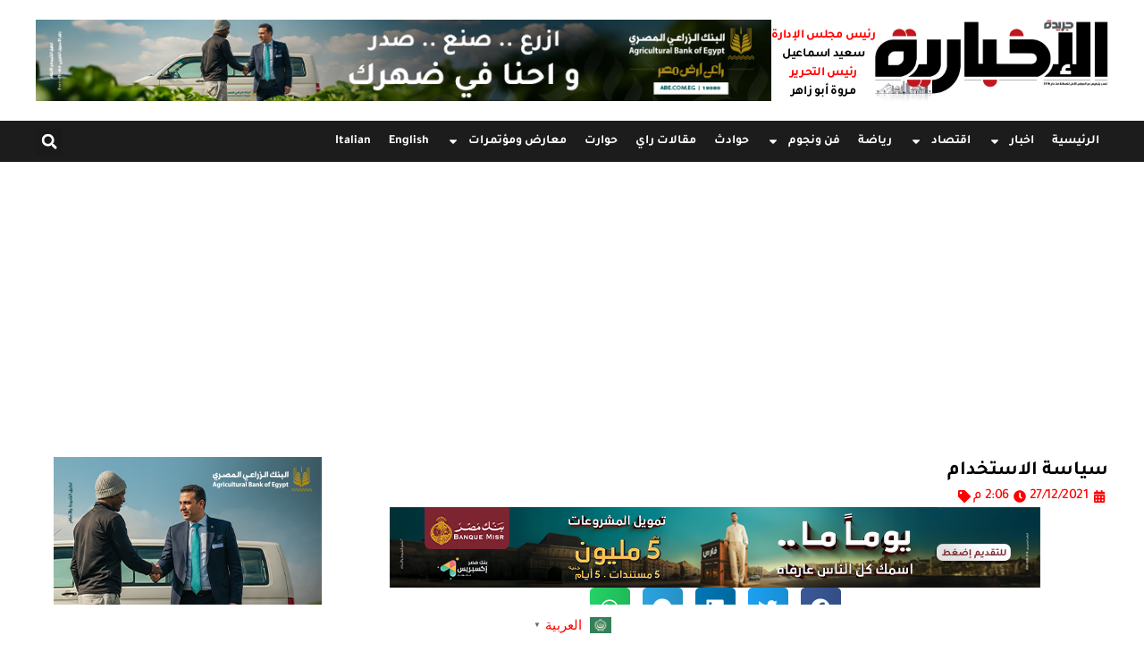

--- FILE ---
content_type: text/html; charset=UTF-8
request_url: https://alekhbaryia.com/privacy-policy/
body_size: 21040
content:
<!DOCTYPE html>
<html dir="rtl" lang="ar" prefix="og: https://ogp.me/ns#">
<head>
	<meta charset="UTF-8">
	<meta name="viewport" content="width=device-width, initial-scale=1.0, viewport-fit=cover" />		
<!-- تحسين محرك البحث بواسطة رانك ماث - https://rankmath.com/ -->
<title>سياسة الاستخدام - جريدة الاخبارية</title>
<meta name="robots" content="follow, noindex"/>
<meta property="og:locale" content="ar_AR" />
<meta property="og:type" content="article" />
<meta property="og:title" content="سياسة الاستخدام - جريدة الاخبارية" />
<meta property="og:description" content="نقدر مخاوفكم واهتمامكم بشأن خصوصية بياناتكم على شبكة الإنترنت.   لقد تم إعداد هذه السياسة لمساعدتكم في تفهم طبيعة البيانات التي نقوم بتجميعها منكم عند زيارتكم لموقعنا على شبكة الانترنت وكيفية تعاملنا مع هذه البيانات الشخصية.   التصفح لم نقم بتصميم هذا الموقع من أجل تجميع بياناتك الشخصية من جهاز الكمبيوتر الخاص بك أثناء تصفحك [&hellip;]" />
<meta property="og:url" content="https://alekhbaryia.com/privacy-policy/" />
<meta property="og:site_name" content="جريدة الاخبارية" />
<meta property="article:publisher" content="https://www.facebook.com/elekhbarianewspaper" />
<meta property="og:updated_time" content="2022-09-19T02:41:14+02:00" />
<meta property="article:published_time" content="2021-12-27T14:06:57+02:00" />
<meta property="article:modified_time" content="2022-09-19T02:41:14+02:00" />
<meta name="twitter:card" content="summary_large_image" />
<meta name="twitter:title" content="سياسة الاستخدام - جريدة الاخبارية" />
<meta name="twitter:description" content="نقدر مخاوفكم واهتمامكم بشأن خصوصية بياناتكم على شبكة الإنترنت.   لقد تم إعداد هذه السياسة لمساعدتكم في تفهم طبيعة البيانات التي نقوم بتجميعها منكم عند زيارتكم لموقعنا على شبكة الانترنت وكيفية تعاملنا مع هذه البيانات الشخصية.   التصفح لم نقم بتصميم هذا الموقع من أجل تجميع بياناتك الشخصية من جهاز الكمبيوتر الخاص بك أثناء تصفحك [&hellip;]" />
<meta name="twitter:site" content="@BAlalktrwnyt" />
<meta name="twitter:creator" content="@BAlalktrwnyt" />
<script type="application/ld+json" class="rank-math-schema">{"@context":"https://schema.org","@graph":[{"@type":"Organization","@id":"https://alekhbaryia.com/#organization","name":"\u062c\u0631\u064a\u062f\u0629 \u0627\u0644\u0625\u062e\u0628\u0627\u0631\u064a\u0629","sameAs":["https://www.facebook.com/elekhbarianewspaper","https://twitter.com/BAlalktrwnyt","https://www.instagram.com/elekhbarianewspaper/","https://www.youtube.com/channel/UCUzXlDCexjEaqynF9DIpjBA"],"logo":{"@type":"ImageObject","@id":"https://alekhbaryia.com/#logo","url":"https://alekhbaryia.com/wp-content/uploads/2022/04/seo.jpg","contentUrl":"https://alekhbaryia.com/wp-content/uploads/2022/04/seo.jpg","caption":"\u062c\u0631\u064a\u062f\u0629 \u0627\u0644\u0627\u062e\u0628\u0627\u0631\u064a\u0629","inLanguage":"ar","width":"302","height":"234"}},{"@type":"WebSite","@id":"https://alekhbaryia.com/#website","url":"https://alekhbaryia.com","name":"\u062c\u0631\u064a\u062f\u0629 \u0627\u0644\u0627\u062e\u0628\u0627\u0631\u064a\u0629","alternateName":"\u0627\u0644\u0627\u062e\u0628\u0627\u0631\u064a\u0629","publisher":{"@id":"https://alekhbaryia.com/#organization"},"inLanguage":"ar"},{"@type":"BreadcrumbList","@id":"https://alekhbaryia.com/privacy-policy/#breadcrumb","itemListElement":[{"@type":"ListItem","position":"1","item":{"@id":"https://alekhbaryia.com","name":"Home"}},{"@type":"ListItem","position":"2","item":{"@id":"https://alekhbaryia.com/privacy-policy/","name":"\u0633\u064a\u0627\u0633\u0629 \u0627\u0644\u0627\u0633\u062a\u062e\u062f\u0627\u0645"}}]},{"@type":"WebPage","@id":"https://alekhbaryia.com/privacy-policy/#webpage","url":"https://alekhbaryia.com/privacy-policy/","name":"\u0633\u064a\u0627\u0633\u0629 \u0627\u0644\u0627\u0633\u062a\u062e\u062f\u0627\u0645 - \u062c\u0631\u064a\u062f\u0629 \u0627\u0644\u0627\u062e\u0628\u0627\u0631\u064a\u0629","datePublished":"2021-12-27T14:06:57+02:00","dateModified":"2022-09-19T02:41:14+02:00","isPartOf":{"@id":"https://alekhbaryia.com/#website"},"inLanguage":"ar","breadcrumb":{"@id":"https://alekhbaryia.com/privacy-policy/#breadcrumb"}},{"@type":"Person","@id":"https://alekhbaryia.com/author/aberabozaher/","name":"aberabozaher","url":"https://alekhbaryia.com/author/aberabozaher/","image":{"@type":"ImageObject","@id":"https://secure.gravatar.com/avatar/c42f5d19d3bcac7014e1d91f0b928604217ae6599d254aec80650f285b17ae97?s=96&amp;d=mm&amp;r=g","url":"https://secure.gravatar.com/avatar/c42f5d19d3bcac7014e1d91f0b928604217ae6599d254aec80650f285b17ae97?s=96&amp;d=mm&amp;r=g","caption":"aberabozaher","inLanguage":"ar"},"worksFor":{"@id":"https://alekhbaryia.com/#organization"}},{"@type":"NewsArticle","headline":"\u0633\u064a\u0627\u0633\u0629 \u0627\u0644\u0627\u0633\u062a\u062e\u062f\u0627\u0645 - \u062c\u0631\u064a\u062f\u0629 \u0627\u0644\u0627\u062e\u0628\u0627\u0631\u064a\u0629","datePublished":"2021-12-27T14:06:57+02:00","dateModified":"2022-09-19T02:41:14+02:00","author":{"@id":"https://alekhbaryia.com/author/aberabozaher/","name":"aberabozaher"},"publisher":{"@id":"https://alekhbaryia.com/#organization"},"description":"\u0646\u0642\u062f\u0631 \u0645\u062e\u0627\u0648\u0641\u0643\u0645 \u0648\u0627\u0647\u062a\u0645\u0627\u0645\u0643\u0645 \u0628\u0634\u0623\u0646 \u062e\u0635\u0648\u0635\u064a\u0629 \u0628\u064a\u0627\u0646\u0627\u062a\u0643\u0645 \u0639\u0644\u0649 \u0634\u0628\u0643\u0629 \u0627\u0644\u0625\u0646\u062a\u0631\u0646\u062a.","name":"\u0633\u064a\u0627\u0633\u0629 \u0627\u0644\u0627\u0633\u062a\u062e\u062f\u0627\u0645 - \u062c\u0631\u064a\u062f\u0629 \u0627\u0644\u0627\u062e\u0628\u0627\u0631\u064a\u0629","@id":"https://alekhbaryia.com/privacy-policy/#richSnippet","isPartOf":{"@id":"https://alekhbaryia.com/privacy-policy/#webpage"},"inLanguage":"ar","mainEntityOfPage":{"@id":"https://alekhbaryia.com/privacy-policy/#webpage"}}]}</script>
<!-- /إضافة تحسين محركات البحث لووردبريس Rank Math -->

<link rel="alternate" type="application/rss+xml" title="جريدة الاخبارية &laquo; الخلاصة" href="https://alekhbaryia.com/feed/" />
<link rel="alternate" type="application/rss+xml" title="جريدة الاخبارية &laquo; خلاصة التعليقات" href="https://alekhbaryia.com/comments/feed/" />
<link rel="alternate" title="oEmbed (JSON)" type="application/json+oembed" href="https://alekhbaryia.com/wp-json/oembed/1.0/embed?url=https%3A%2F%2Falekhbaryia.com%2Fprivacy-policy%2F" />
<link rel="alternate" title="oEmbed (XML)" type="text/xml+oembed" href="https://alekhbaryia.com/wp-json/oembed/1.0/embed?url=https%3A%2F%2Falekhbaryia.com%2Fprivacy-policy%2F&#038;format=xml" />
<style id='wp-img-auto-sizes-contain-inline-css'>
img:is([sizes=auto i],[sizes^="auto," i]){contain-intrinsic-size:3000px 1500px}
/*# sourceURL=wp-img-auto-sizes-contain-inline-css */
</style>
<style id='wp-emoji-styles-inline-css'>

	img.wp-smiley, img.emoji {
		display: inline !important;
		border: none !important;
		box-shadow: none !important;
		height: 1em !important;
		width: 1em !important;
		margin: 0 0.07em !important;
		vertical-align: -0.1em !important;
		background: none !important;
		padding: 0 !important;
	}
/*# sourceURL=wp-emoji-styles-inline-css */
</style>
<link rel='stylesheet' id='wp-block-library-rtl-css' href='https://alekhbaryia.com/wp-includes/css/dist/block-library/style-rtl.min.css?ver=6.9' media='all' />
<style id='classic-theme-styles-inline-css'>
/*! This file is auto-generated */
.wp-block-button__link{color:#fff;background-color:#32373c;border-radius:9999px;box-shadow:none;text-decoration:none;padding:calc(.667em + 2px) calc(1.333em + 2px);font-size:1.125em}.wp-block-file__button{background:#32373c;color:#fff;text-decoration:none}
/*# sourceURL=/wp-includes/css/classic-themes.min.css */
</style>
<style id='global-styles-inline-css'>
:root{--wp--preset--aspect-ratio--square: 1;--wp--preset--aspect-ratio--4-3: 4/3;--wp--preset--aspect-ratio--3-4: 3/4;--wp--preset--aspect-ratio--3-2: 3/2;--wp--preset--aspect-ratio--2-3: 2/3;--wp--preset--aspect-ratio--16-9: 16/9;--wp--preset--aspect-ratio--9-16: 9/16;--wp--preset--color--black: #000000;--wp--preset--color--cyan-bluish-gray: #abb8c3;--wp--preset--color--white: #ffffff;--wp--preset--color--pale-pink: #f78da7;--wp--preset--color--vivid-red: #cf2e2e;--wp--preset--color--luminous-vivid-orange: #ff6900;--wp--preset--color--luminous-vivid-amber: #fcb900;--wp--preset--color--light-green-cyan: #7bdcb5;--wp--preset--color--vivid-green-cyan: #00d084;--wp--preset--color--pale-cyan-blue: #8ed1fc;--wp--preset--color--vivid-cyan-blue: #0693e3;--wp--preset--color--vivid-purple: #9b51e0;--wp--preset--gradient--vivid-cyan-blue-to-vivid-purple: linear-gradient(135deg,rgb(6,147,227) 0%,rgb(155,81,224) 100%);--wp--preset--gradient--light-green-cyan-to-vivid-green-cyan: linear-gradient(135deg,rgb(122,220,180) 0%,rgb(0,208,130) 100%);--wp--preset--gradient--luminous-vivid-amber-to-luminous-vivid-orange: linear-gradient(135deg,rgb(252,185,0) 0%,rgb(255,105,0) 100%);--wp--preset--gradient--luminous-vivid-orange-to-vivid-red: linear-gradient(135deg,rgb(255,105,0) 0%,rgb(207,46,46) 100%);--wp--preset--gradient--very-light-gray-to-cyan-bluish-gray: linear-gradient(135deg,rgb(238,238,238) 0%,rgb(169,184,195) 100%);--wp--preset--gradient--cool-to-warm-spectrum: linear-gradient(135deg,rgb(74,234,220) 0%,rgb(151,120,209) 20%,rgb(207,42,186) 40%,rgb(238,44,130) 60%,rgb(251,105,98) 80%,rgb(254,248,76) 100%);--wp--preset--gradient--blush-light-purple: linear-gradient(135deg,rgb(255,206,236) 0%,rgb(152,150,240) 100%);--wp--preset--gradient--blush-bordeaux: linear-gradient(135deg,rgb(254,205,165) 0%,rgb(254,45,45) 50%,rgb(107,0,62) 100%);--wp--preset--gradient--luminous-dusk: linear-gradient(135deg,rgb(255,203,112) 0%,rgb(199,81,192) 50%,rgb(65,88,208) 100%);--wp--preset--gradient--pale-ocean: linear-gradient(135deg,rgb(255,245,203) 0%,rgb(182,227,212) 50%,rgb(51,167,181) 100%);--wp--preset--gradient--electric-grass: linear-gradient(135deg,rgb(202,248,128) 0%,rgb(113,206,126) 100%);--wp--preset--gradient--midnight: linear-gradient(135deg,rgb(2,3,129) 0%,rgb(40,116,252) 100%);--wp--preset--font-size--small: 13px;--wp--preset--font-size--medium: 20px;--wp--preset--font-size--large: 36px;--wp--preset--font-size--x-large: 42px;--wp--preset--spacing--20: 0.44rem;--wp--preset--spacing--30: 0.67rem;--wp--preset--spacing--40: 1rem;--wp--preset--spacing--50: 1.5rem;--wp--preset--spacing--60: 2.25rem;--wp--preset--spacing--70: 3.38rem;--wp--preset--spacing--80: 5.06rem;--wp--preset--shadow--natural: 6px 6px 9px rgba(0, 0, 0, 0.2);--wp--preset--shadow--deep: 12px 12px 50px rgba(0, 0, 0, 0.4);--wp--preset--shadow--sharp: 6px 6px 0px rgba(0, 0, 0, 0.2);--wp--preset--shadow--outlined: 6px 6px 0px -3px rgb(255, 255, 255), 6px 6px rgb(0, 0, 0);--wp--preset--shadow--crisp: 6px 6px 0px rgb(0, 0, 0);}:where(.is-layout-flex){gap: 0.5em;}:where(.is-layout-grid){gap: 0.5em;}body .is-layout-flex{display: flex;}.is-layout-flex{flex-wrap: wrap;align-items: center;}.is-layout-flex > :is(*, div){margin: 0;}body .is-layout-grid{display: grid;}.is-layout-grid > :is(*, div){margin: 0;}:where(.wp-block-columns.is-layout-flex){gap: 2em;}:where(.wp-block-columns.is-layout-grid){gap: 2em;}:where(.wp-block-post-template.is-layout-flex){gap: 1.25em;}:where(.wp-block-post-template.is-layout-grid){gap: 1.25em;}.has-black-color{color: var(--wp--preset--color--black) !important;}.has-cyan-bluish-gray-color{color: var(--wp--preset--color--cyan-bluish-gray) !important;}.has-white-color{color: var(--wp--preset--color--white) !important;}.has-pale-pink-color{color: var(--wp--preset--color--pale-pink) !important;}.has-vivid-red-color{color: var(--wp--preset--color--vivid-red) !important;}.has-luminous-vivid-orange-color{color: var(--wp--preset--color--luminous-vivid-orange) !important;}.has-luminous-vivid-amber-color{color: var(--wp--preset--color--luminous-vivid-amber) !important;}.has-light-green-cyan-color{color: var(--wp--preset--color--light-green-cyan) !important;}.has-vivid-green-cyan-color{color: var(--wp--preset--color--vivid-green-cyan) !important;}.has-pale-cyan-blue-color{color: var(--wp--preset--color--pale-cyan-blue) !important;}.has-vivid-cyan-blue-color{color: var(--wp--preset--color--vivid-cyan-blue) !important;}.has-vivid-purple-color{color: var(--wp--preset--color--vivid-purple) !important;}.has-black-background-color{background-color: var(--wp--preset--color--black) !important;}.has-cyan-bluish-gray-background-color{background-color: var(--wp--preset--color--cyan-bluish-gray) !important;}.has-white-background-color{background-color: var(--wp--preset--color--white) !important;}.has-pale-pink-background-color{background-color: var(--wp--preset--color--pale-pink) !important;}.has-vivid-red-background-color{background-color: var(--wp--preset--color--vivid-red) !important;}.has-luminous-vivid-orange-background-color{background-color: var(--wp--preset--color--luminous-vivid-orange) !important;}.has-luminous-vivid-amber-background-color{background-color: var(--wp--preset--color--luminous-vivid-amber) !important;}.has-light-green-cyan-background-color{background-color: var(--wp--preset--color--light-green-cyan) !important;}.has-vivid-green-cyan-background-color{background-color: var(--wp--preset--color--vivid-green-cyan) !important;}.has-pale-cyan-blue-background-color{background-color: var(--wp--preset--color--pale-cyan-blue) !important;}.has-vivid-cyan-blue-background-color{background-color: var(--wp--preset--color--vivid-cyan-blue) !important;}.has-vivid-purple-background-color{background-color: var(--wp--preset--color--vivid-purple) !important;}.has-black-border-color{border-color: var(--wp--preset--color--black) !important;}.has-cyan-bluish-gray-border-color{border-color: var(--wp--preset--color--cyan-bluish-gray) !important;}.has-white-border-color{border-color: var(--wp--preset--color--white) !important;}.has-pale-pink-border-color{border-color: var(--wp--preset--color--pale-pink) !important;}.has-vivid-red-border-color{border-color: var(--wp--preset--color--vivid-red) !important;}.has-luminous-vivid-orange-border-color{border-color: var(--wp--preset--color--luminous-vivid-orange) !important;}.has-luminous-vivid-amber-border-color{border-color: var(--wp--preset--color--luminous-vivid-amber) !important;}.has-light-green-cyan-border-color{border-color: var(--wp--preset--color--light-green-cyan) !important;}.has-vivid-green-cyan-border-color{border-color: var(--wp--preset--color--vivid-green-cyan) !important;}.has-pale-cyan-blue-border-color{border-color: var(--wp--preset--color--pale-cyan-blue) !important;}.has-vivid-cyan-blue-border-color{border-color: var(--wp--preset--color--vivid-cyan-blue) !important;}.has-vivid-purple-border-color{border-color: var(--wp--preset--color--vivid-purple) !important;}.has-vivid-cyan-blue-to-vivid-purple-gradient-background{background: var(--wp--preset--gradient--vivid-cyan-blue-to-vivid-purple) !important;}.has-light-green-cyan-to-vivid-green-cyan-gradient-background{background: var(--wp--preset--gradient--light-green-cyan-to-vivid-green-cyan) !important;}.has-luminous-vivid-amber-to-luminous-vivid-orange-gradient-background{background: var(--wp--preset--gradient--luminous-vivid-amber-to-luminous-vivid-orange) !important;}.has-luminous-vivid-orange-to-vivid-red-gradient-background{background: var(--wp--preset--gradient--luminous-vivid-orange-to-vivid-red) !important;}.has-very-light-gray-to-cyan-bluish-gray-gradient-background{background: var(--wp--preset--gradient--very-light-gray-to-cyan-bluish-gray) !important;}.has-cool-to-warm-spectrum-gradient-background{background: var(--wp--preset--gradient--cool-to-warm-spectrum) !important;}.has-blush-light-purple-gradient-background{background: var(--wp--preset--gradient--blush-light-purple) !important;}.has-blush-bordeaux-gradient-background{background: var(--wp--preset--gradient--blush-bordeaux) !important;}.has-luminous-dusk-gradient-background{background: var(--wp--preset--gradient--luminous-dusk) !important;}.has-pale-ocean-gradient-background{background: var(--wp--preset--gradient--pale-ocean) !important;}.has-electric-grass-gradient-background{background: var(--wp--preset--gradient--electric-grass) !important;}.has-midnight-gradient-background{background: var(--wp--preset--gradient--midnight) !important;}.has-small-font-size{font-size: var(--wp--preset--font-size--small) !important;}.has-medium-font-size{font-size: var(--wp--preset--font-size--medium) !important;}.has-large-font-size{font-size: var(--wp--preset--font-size--large) !important;}.has-x-large-font-size{font-size: var(--wp--preset--font-size--x-large) !important;}
:where(.wp-block-post-template.is-layout-flex){gap: 1.25em;}:where(.wp-block-post-template.is-layout-grid){gap: 1.25em;}
:where(.wp-block-term-template.is-layout-flex){gap: 1.25em;}:where(.wp-block-term-template.is-layout-grid){gap: 1.25em;}
:where(.wp-block-columns.is-layout-flex){gap: 2em;}:where(.wp-block-columns.is-layout-grid){gap: 2em;}
:root :where(.wp-block-pullquote){font-size: 1.5em;line-height: 1.6;}
/*# sourceURL=global-styles-inline-css */
</style>
<link rel='stylesheet' id='alekhbaryia-style-rtl-css' href='https://alekhbaryia.com/wp-content/themes/alekhbaryia/style-rtl.css?ver=1.0.0' media='all' />
<link rel='stylesheet' id='elementor-frontend-css' href='https://alekhbaryia.com/wp-content/plugins/elementor/assets/css/frontend-rtl.min.css?ver=3.33.4' media='all' />
<style id='elementor-frontend-inline-css'>
.elementor-209927 .elementor-element.elementor-element-546a0e3 .elementor-icon-list-text{color:var( --e-global-color-primary );}
/*# sourceURL=elementor-frontend-inline-css */
</style>
<link rel='stylesheet' id='widget-image-css' href='https://alekhbaryia.com/wp-content/plugins/elementor/assets/css/widget-image-rtl.min.css?ver=3.33.4' media='all' />
<link rel='stylesheet' id='widget-nav-menu-css' href='https://alekhbaryia.com/wp-content/plugins/pro-elements/assets/css/widget-nav-menu-rtl.min.css?ver=3.33.2' media='all' />
<link rel='stylesheet' id='widget-search-form-css' href='https://alekhbaryia.com/wp-content/plugins/pro-elements/assets/css/widget-search-form-rtl.min.css?ver=3.33.2' media='all' />
<link rel='stylesheet' id='widget-heading-css' href='https://alekhbaryia.com/wp-content/plugins/elementor/assets/css/widget-heading-rtl.min.css?ver=3.33.4' media='all' />
<link rel='stylesheet' id='widget-social-icons-css' href='https://alekhbaryia.com/wp-content/plugins/elementor/assets/css/widget-social-icons-rtl.min.css?ver=3.33.4' media='all' />
<link rel='stylesheet' id='e-apple-webkit-css' href='https://alekhbaryia.com/wp-content/plugins/elementor/assets/css/conditionals/apple-webkit.min.css?ver=3.33.4' media='all' />
<link rel='stylesheet' id='e-sticky-css' href='https://alekhbaryia.com/wp-content/plugins/pro-elements/assets/css/modules/sticky.min.css?ver=3.33.2' media='all' />
<link rel='stylesheet' id='widget-icon-list-css' href='https://alekhbaryia.com/wp-content/plugins/elementor/assets/css/widget-icon-list-rtl.min.css?ver=3.33.4' media='all' />
<link rel='stylesheet' id='widget-share-buttons-css' href='https://alekhbaryia.com/wp-content/plugins/pro-elements/assets/css/widget-share-buttons-rtl.min.css?ver=3.33.2' media='all' />
<link rel='stylesheet' id='widget-posts-css' href='https://alekhbaryia.com/wp-content/plugins/pro-elements/assets/css/widget-posts-rtl.min.css?ver=3.33.2' media='all' />
<link rel='stylesheet' id='widget-loop-common-css' href='https://alekhbaryia.com/wp-content/plugins/pro-elements/assets/css/widget-loop-common-rtl.min.css?ver=3.33.2' media='all' />
<link rel='stylesheet' id='widget-loop-grid-css' href='https://alekhbaryia.com/wp-content/plugins/pro-elements/assets/css/widget-loop-grid-rtl.min.css?ver=3.33.2' media='all' />
<link rel='stylesheet' id='elementor-post-23608-css' href='https://alekhbaryia.com/wp-content/uploads/elementor/css/post-23608.css?ver=1765327165' media='all' />
<link rel='stylesheet' id='elementor-post-209863-css' href='https://alekhbaryia.com/wp-content/uploads/elementor/css/post-209863.css?ver=1765327165' media='all' />
<link rel='stylesheet' id='elementor-post-209890-css' href='https://alekhbaryia.com/wp-content/uploads/elementor/css/post-209890.css?ver=1765327165' media='all' />
<link rel='stylesheet' id='elementor-post-209927-css' href='https://alekhbaryia.com/wp-content/uploads/elementor/css/post-209927.css?ver=1765327166' media='all' />
<link rel='stylesheet' id='bdt-uikit-css' href='https://alekhbaryia.com/wp-content/plugins/bdthemes-prime-slider-lite/assets/css/bdt-uikit.rtl.css?ver=3.21.7' media='all' />
<link rel='stylesheet' id='prime-slider-site-css' href='https://alekhbaryia.com/wp-content/plugins/bdthemes-prime-slider-lite/assets/css/prime-slider-site.rtl.css?ver=4.0.9' media='all' />
<script src="https://alekhbaryia.com/wp-includes/js/jquery/jquery.min.js?ver=3.7.1" id="jquery-core-js"></script>
<script src="https://alekhbaryia.com/wp-includes/js/jquery/jquery-migrate.min.js?ver=3.4.1" id="jquery-migrate-js"></script>
<script src="https://alekhbaryia.com/wp-content/plugins/bdthemes-prime-slider-lite/assets/js/bdt-uikit.min.js?ver=3.21.7" id="bdt-uikit-js"></script>
<link rel="https://api.w.org/" href="https://alekhbaryia.com/wp-json/" /><link rel="alternate" title="JSON" type="application/json" href="https://alekhbaryia.com/wp-json/wp/v2/pages/3" /><link rel="EditURI" type="application/rsd+xml" title="RSD" href="https://alekhbaryia.com/xmlrpc.php?rsd" />
<meta name="generator" content="WordPress 6.9" />
<link rel='shortlink' href='https://alekhbaryia.com/?p=3' />
<link href=https://fonts.googleapis.com/css?family=Cairo:400,700 rel="stylesheet">
<style>.ast-separate-container{font-family:"Cairo" !important;}</style>
<meta name="generator" content="Elementor 3.33.4; features: e_font_icon_svg; settings: css_print_method-external, google_font-disabled, font_display-auto">
<meta name="google-adsense-account" content="ca-pub-1780891960914612">
<!-- Google tag (gtag.js) -->
<script async src="https://www.googletagmanager.com/gtag/js?id=UA-252989598-1"></script>
<script>
  window.dataLayer = window.dataLayer || [];
  function gtag(){dataLayer.push(arguments);}
  gtag('js', new Date());

  gtag('config', 'UA-252989598-1');
</script>

			<style>
				.e-con.e-parent:nth-of-type(n+4):not(.e-lazyloaded):not(.e-no-lazyload),
				.e-con.e-parent:nth-of-type(n+4):not(.e-lazyloaded):not(.e-no-lazyload) * {
					background-image: none !important;
				}
				@media screen and (max-height: 1024px) {
					.e-con.e-parent:nth-of-type(n+3):not(.e-lazyloaded):not(.e-no-lazyload),
					.e-con.e-parent:nth-of-type(n+3):not(.e-lazyloaded):not(.e-no-lazyload) * {
						background-image: none !important;
					}
				}
				@media screen and (max-height: 640px) {
					.e-con.e-parent:nth-of-type(n+2):not(.e-lazyloaded):not(.e-no-lazyload),
					.e-con.e-parent:nth-of-type(n+2):not(.e-lazyloaded):not(.e-no-lazyload) * {
						background-image: none !important;
					}
				}
			</style>
					<style type="text/css">
					.site-title,
			.site-description {
				position: absolute;
				clip: rect(1px, 1px, 1px, 1px);
				}
					</style>
		<link rel="icon" href="https://alekhbaryia.com/wp-content/uploads/2025/03/cropped-54-32x32.jpg" sizes="32x32" />
<link rel="icon" href="https://alekhbaryia.com/wp-content/uploads/2025/03/cropped-54-192x192.jpg" sizes="192x192" />
<link rel="apple-touch-icon" href="https://alekhbaryia.com/wp-content/uploads/2025/03/cropped-54-180x180.jpg" />
<meta name="msapplication-TileImage" content="https://alekhbaryia.com/wp-content/uploads/2025/03/cropped-54-270x270.jpg" />
</head>
<body class="rtl privacy-policy wp-singular page-template-default page page-id-3 wp-theme-alekhbaryia elementor-default elementor-template-full-width elementor-kit-23608 elementor-page-209927">
		<header data-elementor-type="header" data-elementor-id="209863" class="elementor elementor-209863 elementor-location-header" data-elementor-post-type="elementor_library">
			<div class="elementor-element elementor-element-32a38d5 elementor-hidden-tablet elementor-hidden-mobile e-flex e-con-boxed e-con e-parent" data-id="32a38d5" data-element_type="container" data-settings="{&quot;background_background&quot;:&quot;classic&quot;}">
					<div class="e-con-inner">
				<div class="elementor-element elementor-element-f54cb14 elementor-widget elementor-widget-image" data-id="f54cb14" data-element_type="widget" data-widget_type="image.default">
				<div class="elementor-widget-container">
																<a href="https://alekhbaryia.com">
							<img width="1513" height="531" src="https://alekhbaryia.com/wp-content/uploads/2024/09/5641.jpg" class="attachment-large size-large wp-image-245977" alt="" />								</a>
															</div>
				</div>
				<div class="elementor-element elementor-element-b66ca03 elementor-widget elementor-widget-text-editor" data-id="b66ca03" data-element_type="widget" data-widget_type="text-editor.default">
				<div class="elementor-widget-container">
									<p><span style="color: #ff0000;">رئيس مجلس الإدارة</span><br /><strong>سعيد اسماعيل</strong><br /><span style="color: #ff0000;">رئيس التحرير</span><br /><strong>مروة أبو زاهر</strong></p>								</div>
				</div>
				<div class="elementor-element elementor-element-178bc10 elementor-widget elementor-widget-image" data-id="178bc10" data-element_type="widget" data-widget_type="image.default">
				<div class="elementor-widget-container">
																<a href="https://www.facebook.com/The.Agricultural.Bank.of.Egypt" target="_blank">
							<img width="900" height="100" src="https://alekhbaryia.com/wp-content/uploads/2025/10/900x100.jpg" class="attachment-full size-full wp-image-316138" alt="" />								</a>
															</div>
				</div>
					</div>
				</div>
		<div class="elementor-element elementor-element-d9e0423 elementor-hidden-tablet elementor-hidden-mobile e-flex e-con-boxed e-con e-parent" data-id="d9e0423" data-element_type="container" data-settings="{&quot;background_background&quot;:&quot;classic&quot;}">
					<div class="e-con-inner">
				<div class="elementor-element elementor-element-dd60d65 elementor-nav-menu--dropdown-tablet elementor-nav-menu__text-align-aside elementor-nav-menu--toggle elementor-nav-menu--burger elementor-widget elementor-widget-nav-menu" data-id="dd60d65" data-element_type="widget" data-settings="{&quot;layout&quot;:&quot;horizontal&quot;,&quot;submenu_icon&quot;:{&quot;value&quot;:&quot;&lt;svg aria-hidden=\&quot;true\&quot; class=\&quot;e-font-icon-svg e-fas-caret-down\&quot; viewBox=\&quot;0 0 320 512\&quot; xmlns=\&quot;http:\/\/www.w3.org\/2000\/svg\&quot;&gt;&lt;path d=\&quot;M31.3 192h257.3c17.8 0 26.7 21.5 14.1 34.1L174.1 354.8c-7.8 7.8-20.5 7.8-28.3 0L17.2 226.1C4.6 213.5 13.5 192 31.3 192z\&quot;&gt;&lt;\/path&gt;&lt;\/svg&gt;&quot;,&quot;library&quot;:&quot;fa-solid&quot;},&quot;toggle&quot;:&quot;burger&quot;}" data-widget_type="nav-menu.default">
				<div class="elementor-widget-container">
								<nav aria-label="Menu" class="elementor-nav-menu--main elementor-nav-menu__container elementor-nav-menu--layout-horizontal e--pointer-background e--animation-shutter-out-vertical">
				<ul id="menu-1-dd60d65" class="elementor-nav-menu"><li class="menu-item menu-item-type-post_type menu-item-object-page menu-item-home menu-item-236173"><a href="https://alekhbaryia.com/" class="elementor-item">الرئيسية</a></li>
<li class="menu-item menu-item-type-taxonomy menu-item-object-category menu-item-has-children menu-item-23637"><a href="https://alekhbaryia.com/topics/1/" class="elementor-item">اخبار</a>
<ul class="sub-menu elementor-nav-menu--dropdown">
	<li class="menu-item menu-item-type-taxonomy menu-item-object-category menu-item-266931"><a href="https://alekhbaryia.com/topics/%d8%b9%d8%a7%d8%ac%d9%84/" class="elementor-sub-item">عاجل</a></li>
	<li class="menu-item menu-item-type-taxonomy menu-item-object-category menu-item-23641"><a href="https://alekhbaryia.com/topics/7/" class="elementor-sub-item">خارجي</a></li>
</ul>
</li>
<li class="menu-item menu-item-type-taxonomy menu-item-object-category menu-item-has-children menu-item-23638"><a href="https://alekhbaryia.com/topics/2/" class="elementor-item">اقتصاد</a>
<ul class="sub-menu elementor-nav-menu--dropdown">
	<li class="menu-item menu-item-type-taxonomy menu-item-object-category menu-item-266889"><a href="https://alekhbaryia.com/topics/%d8%a8%d9%86%d9%88%d9%83/" class="elementor-sub-item">بنوك</a></li>
	<li class="menu-item menu-item-type-taxonomy menu-item-object-category menu-item-266888"><a href="https://alekhbaryia.com/topics/%d8%a7%d8%aa%d8%b5%d8%a7%d9%84%d8%a7%d8%aa-%d9%88%d8%aa%d9%83%d9%86%d9%88%d9%84%d9%88%d8%ac%d9%8a%d8%a7/" class="elementor-sub-item">اتصالات وتكنولوجيا</a></li>
	<li class="menu-item menu-item-type-taxonomy menu-item-object-category menu-item-266890"><a href="https://alekhbaryia.com/topics/%d8%b9%d9%82%d8%a7%d8%b1%d8%a7%d8%aa/" class="elementor-sub-item">عقارات</a></li>
	<li class="menu-item menu-item-type-taxonomy menu-item-object-category menu-item-266982"><a href="https://alekhbaryia.com/topics/%d8%b3%d9%8a%d8%a7%d8%ad%d8%a9-%d9%88%d8%b7%d9%8a%d8%b1%d8%a7%d9%86/" class="elementor-sub-item">سياحة وطيران</a></li>
	<li class="menu-item menu-item-type-taxonomy menu-item-object-category menu-item-275595"><a href="https://alekhbaryia.com/topics/%d8%aa%d8%a3%d9%85%d9%8a%d9%86/" class="elementor-sub-item">تأمين</a></li>
</ul>
</li>
<li class="menu-item menu-item-type-taxonomy menu-item-object-category menu-item-23642"><a href="https://alekhbaryia.com/topics/8/" class="elementor-item">رياضة</a></li>
<li class="menu-item menu-item-type-taxonomy menu-item-object-category menu-item-has-children menu-item-23644"><a href="https://alekhbaryia.com/topics/9/" class="elementor-item">فن ونجوم</a>
<ul class="sub-menu elementor-nav-menu--dropdown">
	<li class="menu-item menu-item-type-taxonomy menu-item-object-category menu-item-23646"><a href="https://alekhbaryia.com/topics/12/" class="elementor-sub-item">منوعات</a></li>
	<li class="menu-item menu-item-type-taxonomy menu-item-object-category menu-item-23639"><a href="https://alekhbaryia.com/topics/4/" class="elementor-sub-item">توك شو</a></li>
</ul>
</li>
<li class="menu-item menu-item-type-taxonomy menu-item-object-category menu-item-23640"><a href="https://alekhbaryia.com/topics/5/" class="elementor-item">حوادث</a></li>
<li class="menu-item menu-item-type-taxonomy menu-item-object-category menu-item-23636"><a href="https://alekhbaryia.com/topics/11/" class="elementor-item">مقالات راي</a></li>
<li class="menu-item menu-item-type-taxonomy menu-item-object-category menu-item-262112"><a href="https://alekhbaryia.com/topics/6/" class="elementor-item">حوارت</a></li>
<li class="menu-item menu-item-type-post_type menu-item-object-page menu-item-has-children menu-item-212829"><a href="https://alekhbaryia.com/%d9%85%d8%b9%d8%a7%d8%b1%d8%b6-%d9%88%d9%85%d8%a4%d8%aa%d9%85%d8%b1%d8%a7%d8%aa/" class="elementor-item">معارض ومؤتمرات</a>
<ul class="sub-menu elementor-nav-menu--dropdown">
	<li class="menu-item menu-item-type-taxonomy menu-item-object-category menu-item-212817"><a href="https://alekhbaryia.com/topics/%d9%85%d8%b9%d8%a7%d8%b1%d8%b6-%d9%88%d9%85%d8%a4%d8%aa%d9%85%d8%b1%d8%a7%d8%aa/%d8%b3%d9%8a%d8%aa%d9%8a-%d8%b3%d9%83%d9%8a%d8%a8/" class="elementor-sub-item">سيتي سكيب</a></li>
	<li class="menu-item menu-item-type-taxonomy menu-item-object-category menu-item-212818"><a href="https://alekhbaryia.com/topics/%d9%85%d8%b9%d8%a7%d8%b1%d8%b6-%d9%88%d9%85%d8%a4%d8%aa%d9%85%d8%b1%d8%a7%d8%aa/%d9%83%d8%a7%d9%8a%d8%b1%d9%88-%d8%a3%d9%8a-%d8%b3%d9%8a-%d8%aa%d9%8a/" class="elementor-sub-item">كايرو أي سي تي</a></li>
</ul>
</li>
<li class="menu-item menu-item-type-taxonomy menu-item-object-category menu-item-207741"><a href="https://alekhbaryia.com/topics/english/" class="elementor-item">English</a></li>
<li class="menu-item menu-item-type-taxonomy menu-item-object-category menu-item-207742"><a href="https://alekhbaryia.com/topics/italian/" class="elementor-item">Italian</a></li>
</ul>			</nav>
					<div class="elementor-menu-toggle" role="button" tabindex="0" aria-label="Menu Toggle" aria-expanded="false">
			<svg aria-hidden="true" role="presentation" class="elementor-menu-toggle__icon--open e-font-icon-svg e-eicon-menu-bar" viewBox="0 0 1000 1000" xmlns="http://www.w3.org/2000/svg"><path d="M104 333H896C929 333 958 304 958 271S929 208 896 208H104C71 208 42 237 42 271S71 333 104 333ZM104 583H896C929 583 958 554 958 521S929 458 896 458H104C71 458 42 487 42 521S71 583 104 583ZM104 833H896C929 833 958 804 958 771S929 708 896 708H104C71 708 42 737 42 771S71 833 104 833Z"></path></svg><svg aria-hidden="true" role="presentation" class="elementor-menu-toggle__icon--close e-font-icon-svg e-eicon-close" viewBox="0 0 1000 1000" xmlns="http://www.w3.org/2000/svg"><path d="M742 167L500 408 258 167C246 154 233 150 217 150 196 150 179 158 167 167 154 179 150 196 150 212 150 229 154 242 171 254L408 500 167 742C138 771 138 800 167 829 196 858 225 858 254 829L496 587 738 829C750 842 767 846 783 846 800 846 817 842 829 829 842 817 846 804 846 783 846 767 842 750 829 737L588 500 833 258C863 229 863 200 833 171 804 137 775 137 742 167Z"></path></svg>		</div>
					<nav class="elementor-nav-menu--dropdown elementor-nav-menu__container" aria-hidden="true">
				<ul id="menu-2-dd60d65" class="elementor-nav-menu"><li class="menu-item menu-item-type-post_type menu-item-object-page menu-item-home menu-item-236173"><a href="https://alekhbaryia.com/" class="elementor-item" tabindex="-1">الرئيسية</a></li>
<li class="menu-item menu-item-type-taxonomy menu-item-object-category menu-item-has-children menu-item-23637"><a href="https://alekhbaryia.com/topics/1/" class="elementor-item" tabindex="-1">اخبار</a>
<ul class="sub-menu elementor-nav-menu--dropdown">
	<li class="menu-item menu-item-type-taxonomy menu-item-object-category menu-item-266931"><a href="https://alekhbaryia.com/topics/%d8%b9%d8%a7%d8%ac%d9%84/" class="elementor-sub-item" tabindex="-1">عاجل</a></li>
	<li class="menu-item menu-item-type-taxonomy menu-item-object-category menu-item-23641"><a href="https://alekhbaryia.com/topics/7/" class="elementor-sub-item" tabindex="-1">خارجي</a></li>
</ul>
</li>
<li class="menu-item menu-item-type-taxonomy menu-item-object-category menu-item-has-children menu-item-23638"><a href="https://alekhbaryia.com/topics/2/" class="elementor-item" tabindex="-1">اقتصاد</a>
<ul class="sub-menu elementor-nav-menu--dropdown">
	<li class="menu-item menu-item-type-taxonomy menu-item-object-category menu-item-266889"><a href="https://alekhbaryia.com/topics/%d8%a8%d9%86%d9%88%d9%83/" class="elementor-sub-item" tabindex="-1">بنوك</a></li>
	<li class="menu-item menu-item-type-taxonomy menu-item-object-category menu-item-266888"><a href="https://alekhbaryia.com/topics/%d8%a7%d8%aa%d8%b5%d8%a7%d9%84%d8%a7%d8%aa-%d9%88%d8%aa%d9%83%d9%86%d9%88%d9%84%d9%88%d8%ac%d9%8a%d8%a7/" class="elementor-sub-item" tabindex="-1">اتصالات وتكنولوجيا</a></li>
	<li class="menu-item menu-item-type-taxonomy menu-item-object-category menu-item-266890"><a href="https://alekhbaryia.com/topics/%d8%b9%d9%82%d8%a7%d8%b1%d8%a7%d8%aa/" class="elementor-sub-item" tabindex="-1">عقارات</a></li>
	<li class="menu-item menu-item-type-taxonomy menu-item-object-category menu-item-266982"><a href="https://alekhbaryia.com/topics/%d8%b3%d9%8a%d8%a7%d8%ad%d8%a9-%d9%88%d8%b7%d9%8a%d8%b1%d8%a7%d9%86/" class="elementor-sub-item" tabindex="-1">سياحة وطيران</a></li>
	<li class="menu-item menu-item-type-taxonomy menu-item-object-category menu-item-275595"><a href="https://alekhbaryia.com/topics/%d8%aa%d8%a3%d9%85%d9%8a%d9%86/" class="elementor-sub-item" tabindex="-1">تأمين</a></li>
</ul>
</li>
<li class="menu-item menu-item-type-taxonomy menu-item-object-category menu-item-23642"><a href="https://alekhbaryia.com/topics/8/" class="elementor-item" tabindex="-1">رياضة</a></li>
<li class="menu-item menu-item-type-taxonomy menu-item-object-category menu-item-has-children menu-item-23644"><a href="https://alekhbaryia.com/topics/9/" class="elementor-item" tabindex="-1">فن ونجوم</a>
<ul class="sub-menu elementor-nav-menu--dropdown">
	<li class="menu-item menu-item-type-taxonomy menu-item-object-category menu-item-23646"><a href="https://alekhbaryia.com/topics/12/" class="elementor-sub-item" tabindex="-1">منوعات</a></li>
	<li class="menu-item menu-item-type-taxonomy menu-item-object-category menu-item-23639"><a href="https://alekhbaryia.com/topics/4/" class="elementor-sub-item" tabindex="-1">توك شو</a></li>
</ul>
</li>
<li class="menu-item menu-item-type-taxonomy menu-item-object-category menu-item-23640"><a href="https://alekhbaryia.com/topics/5/" class="elementor-item" tabindex="-1">حوادث</a></li>
<li class="menu-item menu-item-type-taxonomy menu-item-object-category menu-item-23636"><a href="https://alekhbaryia.com/topics/11/" class="elementor-item" tabindex="-1">مقالات راي</a></li>
<li class="menu-item menu-item-type-taxonomy menu-item-object-category menu-item-262112"><a href="https://alekhbaryia.com/topics/6/" class="elementor-item" tabindex="-1">حوارت</a></li>
<li class="menu-item menu-item-type-post_type menu-item-object-page menu-item-has-children menu-item-212829"><a href="https://alekhbaryia.com/%d9%85%d8%b9%d8%a7%d8%b1%d8%b6-%d9%88%d9%85%d8%a4%d8%aa%d9%85%d8%b1%d8%a7%d8%aa/" class="elementor-item" tabindex="-1">معارض ومؤتمرات</a>
<ul class="sub-menu elementor-nav-menu--dropdown">
	<li class="menu-item menu-item-type-taxonomy menu-item-object-category menu-item-212817"><a href="https://alekhbaryia.com/topics/%d9%85%d8%b9%d8%a7%d8%b1%d8%b6-%d9%88%d9%85%d8%a4%d8%aa%d9%85%d8%b1%d8%a7%d8%aa/%d8%b3%d9%8a%d8%aa%d9%8a-%d8%b3%d9%83%d9%8a%d8%a8/" class="elementor-sub-item" tabindex="-1">سيتي سكيب</a></li>
	<li class="menu-item menu-item-type-taxonomy menu-item-object-category menu-item-212818"><a href="https://alekhbaryia.com/topics/%d9%85%d8%b9%d8%a7%d8%b1%d8%b6-%d9%88%d9%85%d8%a4%d8%aa%d9%85%d8%b1%d8%a7%d8%aa/%d9%83%d8%a7%d9%8a%d8%b1%d9%88-%d8%a3%d9%8a-%d8%b3%d9%8a-%d8%aa%d9%8a/" class="elementor-sub-item" tabindex="-1">كايرو أي سي تي</a></li>
</ul>
</li>
<li class="menu-item menu-item-type-taxonomy menu-item-object-category menu-item-207741"><a href="https://alekhbaryia.com/topics/english/" class="elementor-item" tabindex="-1">English</a></li>
<li class="menu-item menu-item-type-taxonomy menu-item-object-category menu-item-207742"><a href="https://alekhbaryia.com/topics/italian/" class="elementor-item" tabindex="-1">Italian</a></li>
</ul>			</nav>
						</div>
				</div>
				<div class="elementor-element elementor-element-52b419a elementor-search-form--skin-full_screen elementor-widget__width-auto elementor-widget elementor-widget-search-form" data-id="52b419a" data-element_type="widget" data-settings="{&quot;skin&quot;:&quot;full_screen&quot;}" data-widget_type="search-form.default">
				<div class="elementor-widget-container">
							<search role="search">
			<form class="elementor-search-form" action="https://alekhbaryia.com" method="get">
												<div class="elementor-search-form__toggle" role="button" tabindex="0" aria-label="Search">
					<div class="e-font-icon-svg-container"><svg aria-hidden="true" class="e-font-icon-svg e-fas-search" viewBox="0 0 512 512" xmlns="http://www.w3.org/2000/svg"><path d="M505 442.7L405.3 343c-4.5-4.5-10.6-7-17-7H372c27.6-35.3 44-79.7 44-128C416 93.1 322.9 0 208 0S0 93.1 0 208s93.1 208 208 208c48.3 0 92.7-16.4 128-44v16.3c0 6.4 2.5 12.5 7 17l99.7 99.7c9.4 9.4 24.6 9.4 33.9 0l28.3-28.3c9.4-9.4 9.4-24.6.1-34zM208 336c-70.7 0-128-57.2-128-128 0-70.7 57.2-128 128-128 70.7 0 128 57.2 128 128 0 70.7-57.2 128-128 128z"></path></svg></div>				</div>
								<div class="elementor-search-form__container">
					<label class="elementor-screen-only" for="elementor-search-form-52b419a">Search</label>

					
					<input id="elementor-search-form-52b419a" placeholder="ادخل كلمة البحث..." class="elementor-search-form__input" type="search" name="s" value="">
					
					
										<div class="dialog-lightbox-close-button dialog-close-button" role="button" tabindex="0" aria-label="Close this search box.">
						<svg aria-hidden="true" class="e-font-icon-svg e-eicon-close" viewBox="0 0 1000 1000" xmlns="http://www.w3.org/2000/svg"><path d="M742 167L500 408 258 167C246 154 233 150 217 150 196 150 179 158 167 167 154 179 150 196 150 212 150 229 154 242 171 254L408 500 167 742C138 771 138 800 167 829 196 858 225 858 254 829L496 587 738 829C750 842 767 846 783 846 800 846 817 842 829 829 842 817 846 804 846 783 846 767 842 750 829 737L588 500 833 258C863 229 863 200 833 171 804 137 775 137 742 167Z"></path></svg>					</div>
									</div>
			</form>
		</search>
						</div>
				</div>
					</div>
				</div>
		<div class="elementor-element elementor-element-500a7ec elementor-hidden-desktop e-flex e-con-boxed e-con e-parent" data-id="500a7ec" data-element_type="container" data-settings="{&quot;background_background&quot;:&quot;classic&quot;}">
					<div class="e-con-inner">
				<div class="elementor-element elementor-element-debe106 elementor-widget elementor-widget-heading" data-id="debe106" data-element_type="widget" data-widget_type="heading.default">
				<div class="elementor-widget-container">
					<p class="elementor-heading-title elementor-size-default">23 يناير 2026</p>				</div>
				</div>
				<div class="elementor-element elementor-element-9576ae4 elementor-widget__width-auto elementor-shape-rounded elementor-grid-0 e-grid-align-center elementor-widget elementor-widget-social-icons" data-id="9576ae4" data-element_type="widget" data-widget_type="social-icons.default">
				<div class="elementor-widget-container">
							<div class="elementor-social-icons-wrapper elementor-grid" role="list">
							<span class="elementor-grid-item" role="listitem">
					<a class="elementor-icon elementor-social-icon elementor-social-icon-facebook elementor-repeater-item-057e7ff" href="https://www.facebook.com/elekhbarianewspaper" target="_blank">
						<span class="elementor-screen-only">Facebook</span>
						<svg aria-hidden="true" class="e-font-icon-svg e-fab-facebook" viewBox="0 0 512 512" xmlns="http://www.w3.org/2000/svg"><path d="M504 256C504 119 393 8 256 8S8 119 8 256c0 123.78 90.69 226.38 209.25 245V327.69h-63V256h63v-54.64c0-62.15 37-96.48 93.67-96.48 27.14 0 55.52 4.84 55.52 4.84v61h-31.28c-30.8 0-40.41 19.12-40.41 38.73V256h68.78l-11 71.69h-57.78V501C413.31 482.38 504 379.78 504 256z"></path></svg>					</a>
				</span>
							<span class="elementor-grid-item" role="listitem">
					<a class="elementor-icon elementor-social-icon elementor-social-icon-twitter elementor-repeater-item-1fbe699" href="https://x.com/alekhbaryia/status/1736501777241911794?s=48&#038;t=pjf1XpZWtaofsiQgRe5l-w" target="_blank">
						<span class="elementor-screen-only">Twitter</span>
						<svg aria-hidden="true" class="e-font-icon-svg e-fab-twitter" viewBox="0 0 512 512" xmlns="http://www.w3.org/2000/svg"><path d="M459.37 151.716c.325 4.548.325 9.097.325 13.645 0 138.72-105.583 298.558-298.558 298.558-59.452 0-114.68-17.219-161.137-47.106 8.447.974 16.568 1.299 25.34 1.299 49.055 0 94.213-16.568 130.274-44.832-46.132-.975-84.792-31.188-98.112-72.772 6.498.974 12.995 1.624 19.818 1.624 9.421 0 18.843-1.3 27.614-3.573-48.081-9.747-84.143-51.98-84.143-102.985v-1.299c13.969 7.797 30.214 12.67 47.431 13.319-28.264-18.843-46.781-51.005-46.781-87.391 0-19.492 5.197-37.36 14.294-52.954 51.655 63.675 129.3 105.258 216.365 109.807-1.624-7.797-2.599-15.918-2.599-24.04 0-57.828 46.782-104.934 104.934-104.934 30.213 0 57.502 12.67 76.67 33.137 23.715-4.548 46.456-13.32 66.599-25.34-7.798 24.366-24.366 44.833-46.132 57.827 21.117-2.273 41.584-8.122 60.426-16.243-14.292 20.791-32.161 39.308-52.628 54.253z"></path></svg>					</a>
				</span>
							<span class="elementor-grid-item" role="listitem">
					<a class="elementor-icon elementor-social-icon elementor-social-icon-instagram elementor-repeater-item-d304bd9" target="_blank">
						<span class="elementor-screen-only">Instagram</span>
						<svg aria-hidden="true" class="e-font-icon-svg e-fab-instagram" viewBox="0 0 448 512" xmlns="http://www.w3.org/2000/svg"><path d="M224.1 141c-63.6 0-114.9 51.3-114.9 114.9s51.3 114.9 114.9 114.9S339 319.5 339 255.9 287.7 141 224.1 141zm0 189.6c-41.1 0-74.7-33.5-74.7-74.7s33.5-74.7 74.7-74.7 74.7 33.5 74.7 74.7-33.6 74.7-74.7 74.7zm146.4-194.3c0 14.9-12 26.8-26.8 26.8-14.9 0-26.8-12-26.8-26.8s12-26.8 26.8-26.8 26.8 12 26.8 26.8zm76.1 27.2c-1.7-35.9-9.9-67.7-36.2-93.9-26.2-26.2-58-34.4-93.9-36.2-37-2.1-147.9-2.1-184.9 0-35.8 1.7-67.6 9.9-93.9 36.1s-34.4 58-36.2 93.9c-2.1 37-2.1 147.9 0 184.9 1.7 35.9 9.9 67.7 36.2 93.9s58 34.4 93.9 36.2c37 2.1 147.9 2.1 184.9 0 35.9-1.7 67.7-9.9 93.9-36.2 26.2-26.2 34.4-58 36.2-93.9 2.1-37 2.1-147.8 0-184.8zM398.8 388c-7.8 19.6-22.9 34.7-42.6 42.6-29.5 11.7-99.5 9-132.1 9s-102.7 2.6-132.1-9c-19.6-7.8-34.7-22.9-42.6-42.6-11.7-29.5-9-99.5-9-132.1s-2.6-102.7 9-132.1c7.8-19.6 22.9-34.7 42.6-42.6 29.5-11.7 99.5-9 132.1-9s102.7-2.6 132.1 9c19.6 7.8 34.7 22.9 42.6 42.6 11.7 29.5 9 99.5 9 132.1s2.7 102.7-9 132.1z"></path></svg>					</a>
				</span>
							<span class="elementor-grid-item" role="listitem">
					<a class="elementor-icon elementor-social-icon elementor-social-icon-youtube elementor-repeater-item-9cb68f3" href="https://www.youtube.com/channel/UCUzXlDCexjEaqynF9DIpjBA" target="_blank">
						<span class="elementor-screen-only">Youtube</span>
						<svg aria-hidden="true" class="e-font-icon-svg e-fab-youtube" viewBox="0 0 576 512" xmlns="http://www.w3.org/2000/svg"><path d="M549.655 124.083c-6.281-23.65-24.787-42.276-48.284-48.597C458.781 64 288 64 288 64S117.22 64 74.629 75.486c-23.497 6.322-42.003 24.947-48.284 48.597-11.412 42.867-11.412 132.305-11.412 132.305s0 89.438 11.412 132.305c6.281 23.65 24.787 41.5 48.284 47.821C117.22 448 288 448 288 448s170.78 0 213.371-11.486c23.497-6.321 42.003-24.171 48.284-47.821 11.412-42.867 11.412-132.305 11.412-132.305s0-89.438-11.412-132.305zm-317.51 213.508V175.185l142.739 81.205-142.739 81.201z"></path></svg>					</a>
				</span>
							<span class="elementor-grid-item" role="listitem">
					<a class="elementor-icon elementor-social-icon elementor-social-icon-whatsapp elementor-repeater-item-9790706" href="https://web.whatsapp.com/send?phone=+201060003458&#038;text=%D9%85%D8%B1%D8%AD%D8%A8%D9%8B%D8%A7%D8%8C%20%D9%85%D8%B4%D8%B1%D9%81%D9%8A%20%D9%85%D9%88%D9%82%D8%B9%20%D8%A7%D9%84%D8%A7%D8%AE%D8%A8%D8%A7%D8%B1%D9%8A%D8%A9" target="_blank">
						<span class="elementor-screen-only">Whatsapp</span>
						<svg aria-hidden="true" class="e-font-icon-svg e-fab-whatsapp" viewBox="0 0 448 512" xmlns="http://www.w3.org/2000/svg"><path d="M380.9 97.1C339 55.1 283.2 32 223.9 32c-122.4 0-222 99.6-222 222 0 39.1 10.2 77.3 29.6 111L0 480l117.7-30.9c32.4 17.7 68.9 27 106.1 27h.1c122.3 0 224.1-99.6 224.1-222 0-59.3-25.2-115-67.1-157zm-157 341.6c-33.2 0-65.7-8.9-94-25.7l-6.7-4-69.8 18.3L72 359.2l-4.4-7c-18.5-29.4-28.2-63.3-28.2-98.2 0-101.7 82.8-184.5 184.6-184.5 49.3 0 95.6 19.2 130.4 54.1 34.8 34.9 56.2 81.2 56.1 130.5 0 101.8-84.9 184.6-186.6 184.6zm101.2-138.2c-5.5-2.8-32.8-16.2-37.9-18-5.1-1.9-8.8-2.8-12.5 2.8-3.7 5.6-14.3 18-17.6 21.8-3.2 3.7-6.5 4.2-12 1.4-32.6-16.3-54-29.1-75.5-66-5.7-9.8 5.7-9.1 16.3-30.3 1.8-3.7.9-6.9-.5-9.7-1.4-2.8-12.5-30.1-17.1-41.2-4.5-10.8-9.1-9.3-12.5-9.5-3.2-.2-6.9-.2-10.6-.2-3.7 0-9.7 1.4-14.8 6.9-5.1 5.6-19.4 19-19.4 46.3 0 27.3 19.9 53.7 22.6 57.4 2.8 3.7 39.1 59.7 94.8 83.8 35.2 15.2 49 16.5 66.6 13.9 10.7-1.6 32.8-13.4 37.4-26.4 4.6-13 4.6-24.1 3.2-26.4-1.3-2.5-5-3.9-10.5-6.6z"></path></svg>					</a>
				</span>
					</div>
						</div>
				</div>
					</div>
				</div>
		<div class="elementor-element elementor-element-5286d7f elementor-hidden-desktop e-flex e-con-boxed e-con e-parent" data-id="5286d7f" data-element_type="container" data-settings="{&quot;background_background&quot;:&quot;classic&quot;}">
					<div class="e-con-inner">
				<div class="elementor-element elementor-element-d10fb6b elementor-search-form--skin-full_screen elementor-widget__width-auto elementor-widget elementor-widget-search-form" data-id="d10fb6b" data-element_type="widget" data-settings="{&quot;skin&quot;:&quot;full_screen&quot;}" data-widget_type="search-form.default">
				<div class="elementor-widget-container">
							<search role="search">
			<form class="elementor-search-form" action="https://alekhbaryia.com" method="get">
												<div class="elementor-search-form__toggle" role="button" tabindex="0" aria-label="Search">
					<div class="e-font-icon-svg-container"><svg aria-hidden="true" class="e-font-icon-svg e-fas-search" viewBox="0 0 512 512" xmlns="http://www.w3.org/2000/svg"><path d="M505 442.7L405.3 343c-4.5-4.5-10.6-7-17-7H372c27.6-35.3 44-79.7 44-128C416 93.1 322.9 0 208 0S0 93.1 0 208s93.1 208 208 208c48.3 0 92.7-16.4 128-44v16.3c0 6.4 2.5 12.5 7 17l99.7 99.7c9.4 9.4 24.6 9.4 33.9 0l28.3-28.3c9.4-9.4 9.4-24.6.1-34zM208 336c-70.7 0-128-57.2-128-128 0-70.7 57.2-128 128-128 70.7 0 128 57.2 128 128 0 70.7-57.2 128-128 128z"></path></svg></div>				</div>
								<div class="elementor-search-form__container">
					<label class="elementor-screen-only" for="elementor-search-form-d10fb6b">Search</label>

					
					<input id="elementor-search-form-d10fb6b" placeholder="ادخل كلمة البحث..." class="elementor-search-form__input" type="search" name="s" value="">
					
					
										<div class="dialog-lightbox-close-button dialog-close-button" role="button" tabindex="0" aria-label="Close this search box.">
						<svg aria-hidden="true" class="e-font-icon-svg e-eicon-close" viewBox="0 0 1000 1000" xmlns="http://www.w3.org/2000/svg"><path d="M742 167L500 408 258 167C246 154 233 150 217 150 196 150 179 158 167 167 154 179 150 196 150 212 150 229 154 242 171 254L408 500 167 742C138 771 138 800 167 829 196 858 225 858 254 829L496 587 738 829C750 842 767 846 783 846 800 846 817 842 829 829 842 817 846 804 846 783 846 767 842 750 829 737L588 500 833 258C863 229 863 200 833 171 804 137 775 137 742 167Z"></path></svg>					</div>
									</div>
			</form>
		</search>
						</div>
				</div>
				<div class="elementor-element elementor-element-b9c740c elementor-widget-mobile__width-initial elementor-widget elementor-widget-image" data-id="b9c740c" data-element_type="widget" data-widget_type="image.default">
				<div class="elementor-widget-container">
																<a href="https://alekhbaryia.com">
							<img width="1513" height="531" src="https://alekhbaryia.com/wp-content/uploads/2024/09/5641.jpg" class="attachment-large size-large wp-image-245977" alt="" />								</a>
															</div>
				</div>
				<div class="elementor-element elementor-element-9df4f03 elementor-nav-menu--dropdown-mobile elementor-nav-menu--stretch elementor-nav-menu__text-align-center elementor-nav-menu--toggle elementor-nav-menu--burger elementor-widget elementor-widget-nav-menu" data-id="9df4f03" data-element_type="widget" data-settings="{&quot;full_width&quot;:&quot;stretch&quot;,&quot;layout&quot;:&quot;horizontal&quot;,&quot;submenu_icon&quot;:{&quot;value&quot;:&quot;&lt;svg aria-hidden=\&quot;true\&quot; class=\&quot;e-font-icon-svg e-fas-caret-down\&quot; viewBox=\&quot;0 0 320 512\&quot; xmlns=\&quot;http:\/\/www.w3.org\/2000\/svg\&quot;&gt;&lt;path d=\&quot;M31.3 192h257.3c17.8 0 26.7 21.5 14.1 34.1L174.1 354.8c-7.8 7.8-20.5 7.8-28.3 0L17.2 226.1C4.6 213.5 13.5 192 31.3 192z\&quot;&gt;&lt;\/path&gt;&lt;\/svg&gt;&quot;,&quot;library&quot;:&quot;fa-solid&quot;},&quot;toggle&quot;:&quot;burger&quot;}" data-widget_type="nav-menu.default">
				<div class="elementor-widget-container">
								<nav aria-label="Menu" class="elementor-nav-menu--main elementor-nav-menu__container elementor-nav-menu--layout-horizontal e--pointer-none">
				<ul id="menu-1-9df4f03" class="elementor-nav-menu"><li class="menu-item menu-item-type-post_type menu-item-object-page menu-item-home menu-item-236173"><a href="https://alekhbaryia.com/" class="elementor-item">الرئيسية</a></li>
<li class="menu-item menu-item-type-taxonomy menu-item-object-category menu-item-has-children menu-item-23637"><a href="https://alekhbaryia.com/topics/1/" class="elementor-item">اخبار</a>
<ul class="sub-menu elementor-nav-menu--dropdown">
	<li class="menu-item menu-item-type-taxonomy menu-item-object-category menu-item-266931"><a href="https://alekhbaryia.com/topics/%d8%b9%d8%a7%d8%ac%d9%84/" class="elementor-sub-item">عاجل</a></li>
	<li class="menu-item menu-item-type-taxonomy menu-item-object-category menu-item-23641"><a href="https://alekhbaryia.com/topics/7/" class="elementor-sub-item">خارجي</a></li>
</ul>
</li>
<li class="menu-item menu-item-type-taxonomy menu-item-object-category menu-item-has-children menu-item-23638"><a href="https://alekhbaryia.com/topics/2/" class="elementor-item">اقتصاد</a>
<ul class="sub-menu elementor-nav-menu--dropdown">
	<li class="menu-item menu-item-type-taxonomy menu-item-object-category menu-item-266889"><a href="https://alekhbaryia.com/topics/%d8%a8%d9%86%d9%88%d9%83/" class="elementor-sub-item">بنوك</a></li>
	<li class="menu-item menu-item-type-taxonomy menu-item-object-category menu-item-266888"><a href="https://alekhbaryia.com/topics/%d8%a7%d8%aa%d8%b5%d8%a7%d9%84%d8%a7%d8%aa-%d9%88%d8%aa%d9%83%d9%86%d9%88%d9%84%d9%88%d8%ac%d9%8a%d8%a7/" class="elementor-sub-item">اتصالات وتكنولوجيا</a></li>
	<li class="menu-item menu-item-type-taxonomy menu-item-object-category menu-item-266890"><a href="https://alekhbaryia.com/topics/%d8%b9%d9%82%d8%a7%d8%b1%d8%a7%d8%aa/" class="elementor-sub-item">عقارات</a></li>
	<li class="menu-item menu-item-type-taxonomy menu-item-object-category menu-item-266982"><a href="https://alekhbaryia.com/topics/%d8%b3%d9%8a%d8%a7%d8%ad%d8%a9-%d9%88%d8%b7%d9%8a%d8%b1%d8%a7%d9%86/" class="elementor-sub-item">سياحة وطيران</a></li>
	<li class="menu-item menu-item-type-taxonomy menu-item-object-category menu-item-275595"><a href="https://alekhbaryia.com/topics/%d8%aa%d8%a3%d9%85%d9%8a%d9%86/" class="elementor-sub-item">تأمين</a></li>
</ul>
</li>
<li class="menu-item menu-item-type-taxonomy menu-item-object-category menu-item-23642"><a href="https://alekhbaryia.com/topics/8/" class="elementor-item">رياضة</a></li>
<li class="menu-item menu-item-type-taxonomy menu-item-object-category menu-item-has-children menu-item-23644"><a href="https://alekhbaryia.com/topics/9/" class="elementor-item">فن ونجوم</a>
<ul class="sub-menu elementor-nav-menu--dropdown">
	<li class="menu-item menu-item-type-taxonomy menu-item-object-category menu-item-23646"><a href="https://alekhbaryia.com/topics/12/" class="elementor-sub-item">منوعات</a></li>
	<li class="menu-item menu-item-type-taxonomy menu-item-object-category menu-item-23639"><a href="https://alekhbaryia.com/topics/4/" class="elementor-sub-item">توك شو</a></li>
</ul>
</li>
<li class="menu-item menu-item-type-taxonomy menu-item-object-category menu-item-23640"><a href="https://alekhbaryia.com/topics/5/" class="elementor-item">حوادث</a></li>
<li class="menu-item menu-item-type-taxonomy menu-item-object-category menu-item-23636"><a href="https://alekhbaryia.com/topics/11/" class="elementor-item">مقالات راي</a></li>
<li class="menu-item menu-item-type-taxonomy menu-item-object-category menu-item-262112"><a href="https://alekhbaryia.com/topics/6/" class="elementor-item">حوارت</a></li>
<li class="menu-item menu-item-type-post_type menu-item-object-page menu-item-has-children menu-item-212829"><a href="https://alekhbaryia.com/%d9%85%d8%b9%d8%a7%d8%b1%d8%b6-%d9%88%d9%85%d8%a4%d8%aa%d9%85%d8%b1%d8%a7%d8%aa/" class="elementor-item">معارض ومؤتمرات</a>
<ul class="sub-menu elementor-nav-menu--dropdown">
	<li class="menu-item menu-item-type-taxonomy menu-item-object-category menu-item-212817"><a href="https://alekhbaryia.com/topics/%d9%85%d8%b9%d8%a7%d8%b1%d8%b6-%d9%88%d9%85%d8%a4%d8%aa%d9%85%d8%b1%d8%a7%d8%aa/%d8%b3%d9%8a%d8%aa%d9%8a-%d8%b3%d9%83%d9%8a%d8%a8/" class="elementor-sub-item">سيتي سكيب</a></li>
	<li class="menu-item menu-item-type-taxonomy menu-item-object-category menu-item-212818"><a href="https://alekhbaryia.com/topics/%d9%85%d8%b9%d8%a7%d8%b1%d8%b6-%d9%88%d9%85%d8%a4%d8%aa%d9%85%d8%b1%d8%a7%d8%aa/%d9%83%d8%a7%d9%8a%d8%b1%d9%88-%d8%a3%d9%8a-%d8%b3%d9%8a-%d8%aa%d9%8a/" class="elementor-sub-item">كايرو أي سي تي</a></li>
</ul>
</li>
<li class="menu-item menu-item-type-taxonomy menu-item-object-category menu-item-207741"><a href="https://alekhbaryia.com/topics/english/" class="elementor-item">English</a></li>
<li class="menu-item menu-item-type-taxonomy menu-item-object-category menu-item-207742"><a href="https://alekhbaryia.com/topics/italian/" class="elementor-item">Italian</a></li>
</ul>			</nav>
					<div class="elementor-menu-toggle" role="button" tabindex="0" aria-label="Menu Toggle" aria-expanded="false">
			<svg aria-hidden="true" role="presentation" class="elementor-menu-toggle__icon--open e-font-icon-svg e-eicon-menu-bar" viewBox="0 0 1000 1000" xmlns="http://www.w3.org/2000/svg"><path d="M104 333H896C929 333 958 304 958 271S929 208 896 208H104C71 208 42 237 42 271S71 333 104 333ZM104 583H896C929 583 958 554 958 521S929 458 896 458H104C71 458 42 487 42 521S71 583 104 583ZM104 833H896C929 833 958 804 958 771S929 708 896 708H104C71 708 42 737 42 771S71 833 104 833Z"></path></svg><svg aria-hidden="true" role="presentation" class="elementor-menu-toggle__icon--close e-font-icon-svg e-eicon-close" viewBox="0 0 1000 1000" xmlns="http://www.w3.org/2000/svg"><path d="M742 167L500 408 258 167C246 154 233 150 217 150 196 150 179 158 167 167 154 179 150 196 150 212 150 229 154 242 171 254L408 500 167 742C138 771 138 800 167 829 196 858 225 858 254 829L496 587 738 829C750 842 767 846 783 846 800 846 817 842 829 829 842 817 846 804 846 783 846 767 842 750 829 737L588 500 833 258C863 229 863 200 833 171 804 137 775 137 742 167Z"></path></svg>		</div>
					<nav class="elementor-nav-menu--dropdown elementor-nav-menu__container" aria-hidden="true">
				<ul id="menu-2-9df4f03" class="elementor-nav-menu"><li class="menu-item menu-item-type-post_type menu-item-object-page menu-item-home menu-item-236173"><a href="https://alekhbaryia.com/" class="elementor-item" tabindex="-1">الرئيسية</a></li>
<li class="menu-item menu-item-type-taxonomy menu-item-object-category menu-item-has-children menu-item-23637"><a href="https://alekhbaryia.com/topics/1/" class="elementor-item" tabindex="-1">اخبار</a>
<ul class="sub-menu elementor-nav-menu--dropdown">
	<li class="menu-item menu-item-type-taxonomy menu-item-object-category menu-item-266931"><a href="https://alekhbaryia.com/topics/%d8%b9%d8%a7%d8%ac%d9%84/" class="elementor-sub-item" tabindex="-1">عاجل</a></li>
	<li class="menu-item menu-item-type-taxonomy menu-item-object-category menu-item-23641"><a href="https://alekhbaryia.com/topics/7/" class="elementor-sub-item" tabindex="-1">خارجي</a></li>
</ul>
</li>
<li class="menu-item menu-item-type-taxonomy menu-item-object-category menu-item-has-children menu-item-23638"><a href="https://alekhbaryia.com/topics/2/" class="elementor-item" tabindex="-1">اقتصاد</a>
<ul class="sub-menu elementor-nav-menu--dropdown">
	<li class="menu-item menu-item-type-taxonomy menu-item-object-category menu-item-266889"><a href="https://alekhbaryia.com/topics/%d8%a8%d9%86%d9%88%d9%83/" class="elementor-sub-item" tabindex="-1">بنوك</a></li>
	<li class="menu-item menu-item-type-taxonomy menu-item-object-category menu-item-266888"><a href="https://alekhbaryia.com/topics/%d8%a7%d8%aa%d8%b5%d8%a7%d9%84%d8%a7%d8%aa-%d9%88%d8%aa%d9%83%d9%86%d9%88%d9%84%d9%88%d8%ac%d9%8a%d8%a7/" class="elementor-sub-item" tabindex="-1">اتصالات وتكنولوجيا</a></li>
	<li class="menu-item menu-item-type-taxonomy menu-item-object-category menu-item-266890"><a href="https://alekhbaryia.com/topics/%d8%b9%d9%82%d8%a7%d8%b1%d8%a7%d8%aa/" class="elementor-sub-item" tabindex="-1">عقارات</a></li>
	<li class="menu-item menu-item-type-taxonomy menu-item-object-category menu-item-266982"><a href="https://alekhbaryia.com/topics/%d8%b3%d9%8a%d8%a7%d8%ad%d8%a9-%d9%88%d8%b7%d9%8a%d8%b1%d8%a7%d9%86/" class="elementor-sub-item" tabindex="-1">سياحة وطيران</a></li>
	<li class="menu-item menu-item-type-taxonomy menu-item-object-category menu-item-275595"><a href="https://alekhbaryia.com/topics/%d8%aa%d8%a3%d9%85%d9%8a%d9%86/" class="elementor-sub-item" tabindex="-1">تأمين</a></li>
</ul>
</li>
<li class="menu-item menu-item-type-taxonomy menu-item-object-category menu-item-23642"><a href="https://alekhbaryia.com/topics/8/" class="elementor-item" tabindex="-1">رياضة</a></li>
<li class="menu-item menu-item-type-taxonomy menu-item-object-category menu-item-has-children menu-item-23644"><a href="https://alekhbaryia.com/topics/9/" class="elementor-item" tabindex="-1">فن ونجوم</a>
<ul class="sub-menu elementor-nav-menu--dropdown">
	<li class="menu-item menu-item-type-taxonomy menu-item-object-category menu-item-23646"><a href="https://alekhbaryia.com/topics/12/" class="elementor-sub-item" tabindex="-1">منوعات</a></li>
	<li class="menu-item menu-item-type-taxonomy menu-item-object-category menu-item-23639"><a href="https://alekhbaryia.com/topics/4/" class="elementor-sub-item" tabindex="-1">توك شو</a></li>
</ul>
</li>
<li class="menu-item menu-item-type-taxonomy menu-item-object-category menu-item-23640"><a href="https://alekhbaryia.com/topics/5/" class="elementor-item" tabindex="-1">حوادث</a></li>
<li class="menu-item menu-item-type-taxonomy menu-item-object-category menu-item-23636"><a href="https://alekhbaryia.com/topics/11/" class="elementor-item" tabindex="-1">مقالات راي</a></li>
<li class="menu-item menu-item-type-taxonomy menu-item-object-category menu-item-262112"><a href="https://alekhbaryia.com/topics/6/" class="elementor-item" tabindex="-1">حوارت</a></li>
<li class="menu-item menu-item-type-post_type menu-item-object-page menu-item-has-children menu-item-212829"><a href="https://alekhbaryia.com/%d9%85%d8%b9%d8%a7%d8%b1%d8%b6-%d9%88%d9%85%d8%a4%d8%aa%d9%85%d8%b1%d8%a7%d8%aa/" class="elementor-item" tabindex="-1">معارض ومؤتمرات</a>
<ul class="sub-menu elementor-nav-menu--dropdown">
	<li class="menu-item menu-item-type-taxonomy menu-item-object-category menu-item-212817"><a href="https://alekhbaryia.com/topics/%d9%85%d8%b9%d8%a7%d8%b1%d8%b6-%d9%88%d9%85%d8%a4%d8%aa%d9%85%d8%b1%d8%a7%d8%aa/%d8%b3%d9%8a%d8%aa%d9%8a-%d8%b3%d9%83%d9%8a%d8%a8/" class="elementor-sub-item" tabindex="-1">سيتي سكيب</a></li>
	<li class="menu-item menu-item-type-taxonomy menu-item-object-category menu-item-212818"><a href="https://alekhbaryia.com/topics/%d9%85%d8%b9%d8%a7%d8%b1%d8%b6-%d9%88%d9%85%d8%a4%d8%aa%d9%85%d8%b1%d8%a7%d8%aa/%d9%83%d8%a7%d9%8a%d8%b1%d9%88-%d8%a3%d9%8a-%d8%b3%d9%8a-%d8%aa%d9%8a/" class="elementor-sub-item" tabindex="-1">كايرو أي سي تي</a></li>
</ul>
</li>
<li class="menu-item menu-item-type-taxonomy menu-item-object-category menu-item-207741"><a href="https://alekhbaryia.com/topics/english/" class="elementor-item" tabindex="-1">English</a></li>
<li class="menu-item menu-item-type-taxonomy menu-item-object-category menu-item-207742"><a href="https://alekhbaryia.com/topics/italian/" class="elementor-item" tabindex="-1">Italian</a></li>
</ul>			</nav>
						</div>
				</div>
					</div>
				</div>
		<div class="elementor-element elementor-element-bfc4ee0 elementor-hidden-desktop e-flex e-con-boxed e-con e-parent" data-id="bfc4ee0" data-element_type="container" data-settings="{&quot;background_background&quot;:&quot;classic&quot;}">
					<div class="e-con-inner">
				<div class="elementor-element elementor-element-9cb9b6c elementor-widget elementor-widget-text-editor" data-id="9cb9b6c" data-element_type="widget" data-widget_type="text-editor.default">
				<div class="elementor-widget-container">
									<p><span style="color: #ff0000;">رئيس مجلس الإدارة</span><br /><strong>سعيد اسماعيل</strong></p>								</div>
				</div>
				<div class="elementor-element elementor-element-e4b5b2f elementor-widget elementor-widget-text-editor" data-id="e4b5b2f" data-element_type="widget" data-widget_type="text-editor.default">
				<div class="elementor-widget-container">
									<p><span style="color: #ff0000;">رئيس التحرير</span><br /><strong>مروة أبو زاهر</strong></p>								</div>
				</div>
				<div class="elementor-element elementor-element-2b43287 elementor-widget-mobile__width-inherit elementor-widget elementor-widget-image" data-id="2b43287" data-element_type="widget" data-widget_type="image.default">
				<div class="elementor-widget-container">
																<a href="https://www.facebook.com/The.Agricultural.Bank.of.Egypt" target="_blank">
							<img width="900" height="100" src="https://alekhbaryia.com/wp-content/uploads/2025/10/900x100.jpg" class="attachment-full size-full wp-image-316138" alt="" />								</a>
															</div>
				</div>
					</div>
				</div>
				</header>
				<div data-elementor-type="single-post" data-elementor-id="209927" class="elementor elementor-209927 elementor-location-single post-3 page type-page status-publish hentry" data-elementor-post-type="elementor_library">
			<div class="elementor-element elementor-element-8a5f512 e-flex e-con-boxed e-con e-parent" data-id="8a5f512" data-element_type="container">
					<div class="e-con-inner">
		<div class="elementor-element elementor-element-f21f04b e-con-full e-flex e-con e-child" data-id="f21f04b" data-element_type="container">
				<div class="elementor-element elementor-element-d0e4ada elementor-widget elementor-widget-theme-post-title elementor-page-title elementor-widget-heading" data-id="d0e4ada" data-element_type="widget" data-widget_type="theme-post-title.default">
				<div class="elementor-widget-container">
					<h1 class="elementor-heading-title elementor-size-default">سياسة الاستخدام</h1>				</div>
				</div>
				<div class="elementor-element elementor-element-65004ab elementor-icon-list--layout-inline elementor-align-right elementor-list-item-link-full_width elementor-widget elementor-widget-icon-list" data-id="65004ab" data-element_type="widget" data-widget_type="icon-list.default">
				<div class="elementor-widget-container">
							<ul class="elementor-icon-list-items elementor-inline-items">
							<li class="elementor-icon-list-item elementor-inline-item">
											<span class="elementor-icon-list-icon">
							<svg aria-hidden="true" class="e-font-icon-svg e-fas-calendar-alt" viewBox="0 0 448 512" xmlns="http://www.w3.org/2000/svg"><path d="M0 464c0 26.5 21.5 48 48 48h352c26.5 0 48-21.5 48-48V192H0v272zm320-196c0-6.6 5.4-12 12-12h40c6.6 0 12 5.4 12 12v40c0 6.6-5.4 12-12 12h-40c-6.6 0-12-5.4-12-12v-40zm0 128c0-6.6 5.4-12 12-12h40c6.6 0 12 5.4 12 12v40c0 6.6-5.4 12-12 12h-40c-6.6 0-12-5.4-12-12v-40zM192 268c0-6.6 5.4-12 12-12h40c6.6 0 12 5.4 12 12v40c0 6.6-5.4 12-12 12h-40c-6.6 0-12-5.4-12-12v-40zm0 128c0-6.6 5.4-12 12-12h40c6.6 0 12 5.4 12 12v40c0 6.6-5.4 12-12 12h-40c-6.6 0-12-5.4-12-12v-40zM64 268c0-6.6 5.4-12 12-12h40c6.6 0 12 5.4 12 12v40c0 6.6-5.4 12-12 12H76c-6.6 0-12-5.4-12-12v-40zm0 128c0-6.6 5.4-12 12-12h40c6.6 0 12 5.4 12 12v40c0 6.6-5.4 12-12 12H76c-6.6 0-12-5.4-12-12v-40zM400 64h-48V16c0-8.8-7.2-16-16-16h-32c-8.8 0-16 7.2-16 16v48H160V16c0-8.8-7.2-16-16-16h-32c-8.8 0-16 7.2-16 16v48H48C21.5 64 0 85.5 0 112v48h448v-48c0-26.5-21.5-48-48-48z"></path></svg>						</span>
										<span class="elementor-icon-list-text">27/12/2021</span>
									</li>
								<li class="elementor-icon-list-item elementor-inline-item">
											<span class="elementor-icon-list-icon">
							<svg aria-hidden="true" class="e-font-icon-svg e-fas-clock" viewBox="0 0 512 512" xmlns="http://www.w3.org/2000/svg"><path d="M256,8C119,8,8,119,8,256S119,504,256,504,504,393,504,256,393,8,256,8Zm92.49,313h0l-20,25a16,16,0,0,1-22.49,2.5h0l-67-49.72a40,40,0,0,1-15-31.23V112a16,16,0,0,1,16-16h32a16,16,0,0,1,16,16V256l58,42.5A16,16,0,0,1,348.49,321Z"></path></svg>						</span>
										<span class="elementor-icon-list-text">2:06 م</span>
									</li>
								<li class="elementor-icon-list-item elementor-inline-item">
											<span class="elementor-icon-list-icon">
							<svg aria-hidden="true" class="e-font-icon-svg e-fas-tag" viewBox="0 0 512 512" xmlns="http://www.w3.org/2000/svg"><path d="M0 252.118V48C0 21.49 21.49 0 48 0h204.118a48 48 0 0 1 33.941 14.059l211.882 211.882c18.745 18.745 18.745 49.137 0 67.882L293.823 497.941c-18.745 18.745-49.137 18.745-67.882 0L14.059 286.059A48 48 0 0 1 0 252.118zM112 64c-26.51 0-48 21.49-48 48s21.49 48 48 48 48-21.49 48-48-21.49-48-48-48z"></path></svg>						</span>
										<span class="elementor-icon-list-text"></span>
									</li>
						</ul>
						</div>
				</div>
				<div class="elementor-element elementor-element-b13bf8d elementor-widget elementor-widget-image" data-id="b13bf8d" data-element_type="widget" data-widget_type="image.default">
				<div class="elementor-widget-container">
																<a href="https://www.banquemisr.com/ar-EG/Home/SMEs/Retail-Banking/Pages/Zero-admin-fees?sc_lang=ar-EG&#038;utm_source=pod&#038;utm_medium=display&#038;utm_campaign=rosom" target="_blank">
							<img width="728" height="90" src="https://alekhbaryia.com/wp-content/uploads/2025/09/Fares-GDN-728-x-90_.png" class="attachment-large size-large wp-image-301059" alt="" />								</a>
															</div>
				</div>
				<div class="elementor-element elementor-element-4185300 elementor-share-buttons--view-icon elementor-share-buttons--shape-rounded elementor-share-buttons--skin-gradient elementor-grid-0 elementor-share-buttons--color-official elementor-widget elementor-widget-share-buttons" data-id="4185300" data-element_type="widget" data-widget_type="share-buttons.default">
				<div class="elementor-widget-container">
							<div class="elementor-grid" role="list">
								<div class="elementor-grid-item" role="listitem">
						<div class="elementor-share-btn elementor-share-btn_facebook" role="button" tabindex="0" aria-label="Share on facebook">
															<span class="elementor-share-btn__icon">
								<svg aria-hidden="true" class="e-font-icon-svg e-fab-facebook" viewBox="0 0 512 512" xmlns="http://www.w3.org/2000/svg"><path d="M504 256C504 119 393 8 256 8S8 119 8 256c0 123.78 90.69 226.38 209.25 245V327.69h-63V256h63v-54.64c0-62.15 37-96.48 93.67-96.48 27.14 0 55.52 4.84 55.52 4.84v61h-31.28c-30.8 0-40.41 19.12-40.41 38.73V256h68.78l-11 71.69h-57.78V501C413.31 482.38 504 379.78 504 256z"></path></svg>							</span>
																				</div>
					</div>
									<div class="elementor-grid-item" role="listitem">
						<div class="elementor-share-btn elementor-share-btn_twitter" role="button" tabindex="0" aria-label="Share on twitter">
															<span class="elementor-share-btn__icon">
								<svg aria-hidden="true" class="e-font-icon-svg e-fab-twitter" viewBox="0 0 512 512" xmlns="http://www.w3.org/2000/svg"><path d="M459.37 151.716c.325 4.548.325 9.097.325 13.645 0 138.72-105.583 298.558-298.558 298.558-59.452 0-114.68-17.219-161.137-47.106 8.447.974 16.568 1.299 25.34 1.299 49.055 0 94.213-16.568 130.274-44.832-46.132-.975-84.792-31.188-98.112-72.772 6.498.974 12.995 1.624 19.818 1.624 9.421 0 18.843-1.3 27.614-3.573-48.081-9.747-84.143-51.98-84.143-102.985v-1.299c13.969 7.797 30.214 12.67 47.431 13.319-28.264-18.843-46.781-51.005-46.781-87.391 0-19.492 5.197-37.36 14.294-52.954 51.655 63.675 129.3 105.258 216.365 109.807-1.624-7.797-2.599-15.918-2.599-24.04 0-57.828 46.782-104.934 104.934-104.934 30.213 0 57.502 12.67 76.67 33.137 23.715-4.548 46.456-13.32 66.599-25.34-7.798 24.366-24.366 44.833-46.132 57.827 21.117-2.273 41.584-8.122 60.426-16.243-14.292 20.791-32.161 39.308-52.628 54.253z"></path></svg>							</span>
																				</div>
					</div>
									<div class="elementor-grid-item" role="listitem">
						<div class="elementor-share-btn elementor-share-btn_linkedin" role="button" tabindex="0" aria-label="Share on linkedin">
															<span class="elementor-share-btn__icon">
								<svg aria-hidden="true" class="e-font-icon-svg e-fab-linkedin" viewBox="0 0 448 512" xmlns="http://www.w3.org/2000/svg"><path d="M416 32H31.9C14.3 32 0 46.5 0 64.3v383.4C0 465.5 14.3 480 31.9 480H416c17.6 0 32-14.5 32-32.3V64.3c0-17.8-14.4-32.3-32-32.3zM135.4 416H69V202.2h66.5V416zm-33.2-243c-21.3 0-38.5-17.3-38.5-38.5S80.9 96 102.2 96c21.2 0 38.5 17.3 38.5 38.5 0 21.3-17.2 38.5-38.5 38.5zm282.1 243h-66.4V312c0-24.8-.5-56.7-34.5-56.7-34.6 0-39.9 27-39.9 54.9V416h-66.4V202.2h63.7v29.2h.9c8.9-16.8 30.6-34.5 62.9-34.5 67.2 0 79.7 44.3 79.7 101.9V416z"></path></svg>							</span>
																				</div>
					</div>
									<div class="elementor-grid-item" role="listitem">
						<div class="elementor-share-btn elementor-share-btn_telegram" role="button" tabindex="0" aria-label="Share on telegram">
															<span class="elementor-share-btn__icon">
								<svg aria-hidden="true" class="e-font-icon-svg e-fab-telegram" viewBox="0 0 496 512" xmlns="http://www.w3.org/2000/svg"><path d="M248 8C111 8 0 119 0 256s111 248 248 248 248-111 248-248S385 8 248 8zm121.8 169.9l-40.7 191.8c-3 13.6-11.1 16.9-22.4 10.5l-62-45.7-29.9 28.8c-3.3 3.3-6.1 6.1-12.5 6.1l4.4-63.1 114.9-103.8c5-4.4-1.1-6.9-7.7-2.5l-142 89.4-61.2-19.1c-13.3-4.2-13.6-13.3 2.8-19.7l239.1-92.2c11.1-4 20.8 2.7 17.2 19.5z"></path></svg>							</span>
																				</div>
					</div>
									<div class="elementor-grid-item" role="listitem">
						<div class="elementor-share-btn elementor-share-btn_whatsapp" role="button" tabindex="0" aria-label="Share on whatsapp">
															<span class="elementor-share-btn__icon">
								<svg aria-hidden="true" class="e-font-icon-svg e-fab-whatsapp" viewBox="0 0 448 512" xmlns="http://www.w3.org/2000/svg"><path d="M380.9 97.1C339 55.1 283.2 32 223.9 32c-122.4 0-222 99.6-222 222 0 39.1 10.2 77.3 29.6 111L0 480l117.7-30.9c32.4 17.7 68.9 27 106.1 27h.1c122.3 0 224.1-99.6 224.1-222 0-59.3-25.2-115-67.1-157zm-157 341.6c-33.2 0-65.7-8.9-94-25.7l-6.7-4-69.8 18.3L72 359.2l-4.4-7c-18.5-29.4-28.2-63.3-28.2-98.2 0-101.7 82.8-184.5 184.6-184.5 49.3 0 95.6 19.2 130.4 54.1 34.8 34.9 56.2 81.2 56.1 130.5 0 101.8-84.9 184.6-186.6 184.6zm101.2-138.2c-5.5-2.8-32.8-16.2-37.9-18-5.1-1.9-8.8-2.8-12.5 2.8-3.7 5.6-14.3 18-17.6 21.8-3.2 3.7-6.5 4.2-12 1.4-32.6-16.3-54-29.1-75.5-66-5.7-9.8 5.7-9.1 16.3-30.3 1.8-3.7.9-6.9-.5-9.7-1.4-2.8-12.5-30.1-17.1-41.2-4.5-10.8-9.1-9.3-12.5-9.5-3.2-.2-6.9-.2-10.6-.2-3.7 0-9.7 1.4-14.8 6.9-5.1 5.6-19.4 19-19.4 46.3 0 27.3 19.9 53.7 22.6 57.4 2.8 3.7 39.1 59.7 94.8 83.8 35.2 15.2 49 16.5 66.6 13.9 10.7-1.6 32.8-13.4 37.4-26.4 4.6-13 4.6-24.1 3.2-26.4-1.3-2.5-5-3.9-10.5-6.6z"></path></svg>							</span>
																				</div>
					</div>
						</div>
						</div>
				</div>
				<div class="elementor-element elementor-element-546a0e3 elementor-icon-list--layout-inline elementor-align-right elementor-list-item-link-full_width elementor-widget elementor-widget-icon-list" data-id="546a0e3" data-element_type="widget" data-widget_type="icon-list.default">
				<div class="elementor-widget-container">
							<ul class="elementor-icon-list-items elementor-inline-items">
							<li class="elementor-icon-list-item elementor-inline-item">
											<span class="elementor-icon-list-icon">
							<svg aria-hidden="true" class="e-font-icon-svg e-fas-pencil-alt" viewBox="0 0 512 512" xmlns="http://www.w3.org/2000/svg"><path d="M497.9 142.1l-46.1 46.1c-4.7 4.7-12.3 4.7-17 0l-111-111c-4.7-4.7-4.7-12.3 0-17l46.1-46.1c18.7-18.7 49.1-18.7 67.9 0l60.1 60.1c18.8 18.7 18.8 49.1 0 67.9zM284.2 99.8L21.6 362.4.4 483.9c-2.9 16.4 11.4 30.6 27.8 27.8l121.5-21.3 262.6-262.6c4.7-4.7 4.7-12.3 0-17l-111-111c-4.8-4.7-12.4-4.7-17.1 0zM124.1 339.9c-5.5-5.5-5.5-14.3 0-19.8l154-154c5.5-5.5 14.3-5.5 19.8 0s5.5 14.3 0 19.8l-154 154c-5.5 5.5-14.3 5.5-19.8 0zM88 424h48v36.3l-64.5 11.3-31.1-31.1L51.7 376H88v48z"></path></svg>						</span>
										<span class="elementor-icon-list-text"></span>
									</li>
								<li class="elementor-icon-list-item elementor-inline-item">
										<span class="elementor-icon-list-text"></span>
									</li>
						</ul>
						</div>
				</div>
				<div class="elementor-element elementor-element-e482ba7 elementor-widget elementor-widget-theme-post-content" data-id="e482ba7" data-element_type="widget" data-widget_type="theme-post-content.default">
				<div class="elementor-widget-container">
					
<p style="direction: rtl;">نقدر مخاوفكم واهتمامكم بشأن خصوصية بياناتكم على شبكة الإنترنت.</p>
<div id="alama-1083744348" class="alama-%d8%a7%d9%84%d9%85%d8%ad%d8%aa%d9%88%d9%89 alama-target" style="direction: rtl;" data-advadstrackid="669598" data-advadstrackbid="1"> </div>
<p style="direction: rtl;">لقد تم إعداد هذه السياسة لمساعدتكم في تفهم طبيعة البيانات التي نقوم بتجميعها منكم عند زيارتكم لموقعنا على شبكة الانترنت وكيفية تعاملنا مع هذه البيانات الشخصية.</p>
<p style="direction: rtl;"> </p>
<p style="direction: rtl;"><strong>التصفح</strong></p>
<p style="direction: rtl;">لم نقم بتصميم هذا الموقع من أجل تجميع بياناتك الشخصية من جهاز الكمبيوتر الخاص بك أثناء تصفحك لهذا الموقع, وإنما سيتم فقط استخدام البيانات المقدمة من قبلك بمعرفتك ومحض إرادتك.</p>
<p style="direction: rtl;"> </p>
<p style="direction: rtl;"><strong>عنوان بروتوكول شبكة الإنترنت (</strong><strong>IP</strong><strong>)</strong></p>
<p style="direction: rtl;">  في أي وقت تزور فيه اي موقع انترنت بما فيها هذا الموقع , سيقوم السيرفر المضيف بتسجيل عنوان بروتوكول شبكة الإنترنت   (IP) الخاص بك , تاريخ ووقت الزيارة ونوع متصفح الإنترنت الذي تستخدمه والعنوان URL الخاص بأي موقع من مواقع الإنترنت التي تقوم بإحالتك إلى الى هذا الموقع على الشبكة.</p>
<p style="direction: rtl;"> </p>
<p style="direction: rtl;"><strong>عمليات المسح على الشبكة</strong></p>
<p style="direction: rtl;"> إن عمليات المسح التي نقوم بها مباشرة على الشبكة تمكننا من تجميع بيانات محددة مثل البيانات المطلوبة منك بخصوص نظرتك وشعورك تجاه موقعنا.تعتبر ردودك ذات أهمية قصوى , ومحل تقديرنا حيث أنها تمكننا من تحسين مستوى موقعنا, ولك كامل الحرية والإختيار في تقديم البيانات المتعلقة بإسمك والبيانات الأخرى.</p>
<p style="direction: rtl;"> </p>
<p style="direction: rtl;"><strong>الروابط بالمواقع الأخرى على شبكة الإنترنت</strong></p>
<p style="direction: rtl;">قد يشتمل موقعنا على روابط بالمواقع الأخرى على شبكة الإنترنت. او علانات من مواقع اخرى مثل Google AdSense ولا نعتبر مسئولين عن أساليب تجميع البيانات من قبل تلك المواقع, يمكنك الاطلاع على سياسات السرية والمحتويات الخاصة بتلك المواقع التي يتم الدخول إليها من خلال أي رابط ضمن هذا الموقع.</p>
<p style="direction: rtl;"> </p>
<p style="direction: rtl;">نحن قد نستعين بشركات إعلان لأطراف ثالثة لعرض الإعلانات عندما تزور موقعنا على الويب. يحق لهذه الشركات أن تستخدم معلومات حول زياراتك لهذا الموقع ولمواقع الويب الأخرى (باستثناء الاسم أو العنوان أو عنوان البريد الإلكتروني أو رقم الهاتف)، وذلك من أجل تقديم إعلانات حول البضائع والخدمات التي تهمك. إذا كنت ترغب في مزيد من المعلومات حول هذا الأمر وكذلك إذا كنت تريد معرفة الاختيارات المتاحة لك لمنع استخدام هذه المعلومات من قِبل هذه الشركات ، فالرجاء النقر هنا.</p>
<p style="direction: rtl;"><strong>إفشاء المعلومات </strong></p>
<p style="direction: rtl;">سنحافظ في كافة الأوقات على خصوصية وسرية كافة البيانات الشخصية التي نتحصل عليها. ولن يتم إفشاء هذه المعلومات إلا إذا كان ذلك مطلوباً بموجب أي قانون أو عندما نعتقد بحسن نية أن مثل هذا الإجراء سيكون مطلوباً أو مرغوباً فيه للتمشي مع القانون , أو للدفاع عن أو حماية حقوق الملكية الخاصة بهذا الموقع أو الجهات المستفيدة منه.</p>
<p style="direction: rtl;"><strong>البيانات اللازمة لتنفيذ المعاملات المطلوبة من قبلك</strong></p>
<p style="direction: rtl;"> عندما نحتاج إلى أية بيانات خاصة بك , فإننا سنطلب منك تقديمها بمحض إرادتك. حيث ستساعدنا هذه المعلومات في الاتصال بك وتنفيذ طلباتك حيثما كان ذلك ممكنناً. لن يتم اطلاقاً بيع البيانات المقدمة من قبلك إلى أي طرف ثالث بغرض تسويقها لمصلحته الخاصة دون الحصول على موافقتك المسبقة والمكتوبة ما لم يتم ذلك على أساس أنها ضمن بيانات جماعية تستخدم للأغراض الإحصائية والأبحاث دون اشتمالها على أية بيانات من الممكن استخدامها للتعريف بك.</p>
<p style="direction: rtl;"><strong>عند الاتصال بنا</strong></p>
<p style="direction: rtl;"> سيتم التعامل مع كافة البيانات المقدمة من قبلك على أساس أنها سرية . تتطلب النماذج التي يتم تقديمها مباشرة على الشبكة تقديم البيانات التي ستساعدنا في تحسين موقعنا.سيتم استخدام البيانات التي يتم تقديمها من قبلك في الرد على كافة استفساراتك , ملاحظاتك , أو طلباتك من قبل هذا الموقع أو أيا من المواقع التابعة له .</p>
<p style="direction: rtl;"><strong>إفشاء المعلومات لأي طرف ثالث </strong></p>
<p style="direction: rtl;">لن نقوم ببيع , المتاجرة , تأجير , أو إفشاء أية معلومات لمصلحة أي طرف ثالث خارج هذا الموقع, أو المواقع التابعة له.وسيتم الكشف عن المعلومات فقط في حالة صدور أمر بذلك من قبل أي سلطة قضائية أو تنظيمية.</p>
<p style="direction: rtl;"><strong>الاتصال بنا</strong></p>
<p style="direction: rtl;">يمكنكم الاتصال بنا عند الحاجة من خلال الضغط على رابط اتصل بنا المتوفر في روابط موقعنا او الارسال الى بريدنا الالكتروني info على اسم النطاق اعلاه</p>
				</div>
				</div>
				<div class="elementor-element elementor-element-5642f8e elementor-icon-list--layout-inline elementor-align-right elementor-list-item-link-full_width elementor-widget elementor-widget-icon-list" data-id="5642f8e" data-element_type="widget" data-widget_type="icon-list.default">
				<div class="elementor-widget-container">
							<ul class="elementor-icon-list-items elementor-inline-items">
							<li class="elementor-icon-list-item elementor-inline-item">
											<span class="elementor-icon-list-icon">
							<svg aria-hidden="true" class="e-font-icon-svg e-fas-tag" viewBox="0 0 512 512" xmlns="http://www.w3.org/2000/svg"><path d="M0 252.118V48C0 21.49 21.49 0 48 0h204.118a48 48 0 0 1 33.941 14.059l211.882 211.882c18.745 18.745 18.745 49.137 0 67.882L293.823 497.941c-18.745 18.745-49.137 18.745-67.882 0L14.059 286.059A48 48 0 0 1 0 252.118zM112 64c-26.51 0-48 21.49-48 48s21.49 48 48 48 48-21.49 48-48-21.49-48-48-48z"></path></svg>						</span>
										<span class="elementor-icon-list-text"></span>
									</li>
						</ul>
						</div>
				</div>
				<div class="elementor-element elementor-element-430192e elementor-widget elementor-widget-html" data-id="430192e" data-element_type="widget" data-widget_type="html.default">
				<div class="elementor-widget-container">
					<script async src="https://pagead2.googlesyndication.com/pagead/js/adsbygoogle.js?client=ca-pub-9466008398484914"
     crossorigin="anonymous"></script>
<!-- 768x90 -->
<ins class="adsbygoogle"
     style="display:inline-block;width:728px;height:90px"
     data-ad-client="ca-pub-9466008398484914"
     data-ad-slot="2968463984"></ins>
<script>
     (adsbygoogle = window.adsbygoogle || []).push({});
</script>				</div>
				</div>
				</div>
		<div class="elementor-element elementor-element-2713c95 e-con-full e-flex e-con e-child" data-id="2713c95" data-element_type="container">
				<div class="elementor-element elementor-element-e8fe80f elementor-widget elementor-widget-template" data-id="e8fe80f" data-element_type="widget" data-widget_type="template.default">
				<div class="elementor-widget-container">
							<div class="elementor-template">
					<div data-elementor-type="section" data-elementor-id="209924" class="elementor elementor-209924 elementor-location-single" data-elementor-post-type="elementor_library">
			<div class="elementor-element elementor-element-86718c0 e-flex e-con-boxed e-con e-parent" data-id="86718c0" data-element_type="container">
					<div class="e-con-inner">
				<div class="elementor-element elementor-element-c10099e elementor-widget elementor-widget-image" data-id="c10099e" data-element_type="widget" data-widget_type="image.default">
				<div class="elementor-widget-container">
																<a href="https://www.facebook.com/The.Agricultural.Bank.of.Egypt" target="_blank">
							<img width="300" height="300" src="https://alekhbaryia.com/wp-content/uploads/2025/09/300x300.jpg" class="attachment-full size-full wp-image-297155" alt="" />								</a>
															</div>
				</div>
				<div class="elementor-element elementor-element-3ee2382 elementor-widget elementor-widget-image" data-id="3ee2382" data-element_type="widget" data-widget_type="image.default">
				<div class="elementor-widget-container">
															<img width="320" height="265" src="https://alekhbaryia.com/wp-content/uploads/2024/09/Screenshot-2026-01-12-192911.png" class="attachment-full size-full wp-image-339019" alt="" />															</div>
				</div>
				<div class="elementor-element elementor-element-a0f1859 elementor-widget elementor-widget-image" data-id="a0f1859" data-element_type="widget" data-widget_type="image.default">
				<div class="elementor-widget-container">
																<a href="https://www.bdc.com.eg/bdcwebsite/home.html" target="_blank">
							<img width="396" height="329" src="https://alekhbaryia.com/wp-content/uploads/2024/09/6541.webp" class="attachment-full size-full wp-image-325593" alt="" />								</a>
															</div>
				</div>
				<div class="elementor-element elementor-element-89c68ed elementor-widget elementor-widget-image" data-id="89c68ed" data-element_type="widget" data-widget_type="image.default">
				<div class="elementor-widget-container">
															<img width="321" height="263" src="https://alekhbaryia.com/wp-content/uploads/2024/09/65416.png" class="attachment-full size-full wp-image-328428" alt="" />															</div>
				</div>
				<div class="elementor-element elementor-element-0d1716d elementor-widget elementor-widget-image" data-id="0d1716d" data-element_type="widget" data-widget_type="image.default">
				<div class="elementor-widget-container">
															<img width="583" height="388" src="https://alekhbaryia.com/wp-content/uploads/2024/09/صثق.png" class="attachment-full size-full wp-image-326227" alt="" />															</div>
				</div>
				<div class="elementor-element elementor-element-cd22eec elementor-widget elementor-widget-image" data-id="cd22eec" data-element_type="widget" data-widget_type="image.default">
				<div class="elementor-widget-container">
															<img width="400" height="303" src="https://alekhbaryia.com/wp-content/uploads/2024/09/Half-page-33x25-1.webp" class="attachment-full size-full wp-image-320733" alt="" />															</div>
				</div>
				<div class="elementor-element elementor-element-4345f79 elementor-widget elementor-widget-image" data-id="4345f79" data-element_type="widget" data-widget_type="image.default">
				<div class="elementor-widget-container">
															<img width="450" height="375" src="https://alekhbaryia.com/wp-content/uploads/2024/09/WhatsApp-Image-2024-09-27-at-01.17.01_548262fd.jpg" class="attachment-full size-full wp-image-211261" alt="" />															</div>
				</div>
				<div class="elementor-element elementor-element-47a241b elementor-widget elementor-widget-image" data-id="47a241b" data-element_type="widget" data-widget_type="image.default">
				<div class="elementor-widget-container">
															<img width="300" height="300" src="https://alekhbaryia.com/wp-content/uploads/2025/01/541.jpg" class="attachment-full size-full wp-image-236422" alt="" />															</div>
				</div>
					</div>
				</div>
				</div>
				</div>
						</div>
				</div>
				</div>
					</div>
				</div>
		<div class="elementor-element elementor-element-76322c0 e-flex e-con-boxed e-con e-parent" data-id="76322c0" data-element_type="container" data-settings="{&quot;background_background&quot;:&quot;classic&quot;}">
					<div class="e-con-inner">
				<div class="elementor-element elementor-element-2bd65c6 elementor-widget__width-initial elementor-widget elementor-widget-heading" data-id="2bd65c6" data-element_type="widget" data-widget_type="heading.default">
				<div class="elementor-widget-container">
					<h2 class="elementor-heading-title elementor-size-default">اقرأ أيضاً</h2>				</div>
				</div>
					</div>
				</div>
		<div class="elementor-element elementor-element-90af926 e-flex e-con-boxed e-con e-parent" data-id="90af926" data-element_type="container">
					<div class="e-con-inner">
				<div class="elementor-element elementor-element-b793e93 elementor-widget elementor-widget-heading" data-id="b793e93" data-element_type="widget" data-widget_type="heading.default">
				<div class="elementor-widget-container">
					<h2 class="elementor-heading-title elementor-size-default">أخبار ذات صلة</h2>				</div>
				</div>
				<div class="elementor-element elementor-element-db323be elementor-grid-3 elementor-grid-tablet-2 elementor-grid-mobile-1 elementor-widget elementor-widget-loop-grid" data-id="db323be" data-element_type="widget" data-settings="{&quot;template_id&quot;:209907,&quot;row_gap&quot;:{&quot;unit&quot;:&quot;px&quot;,&quot;size&quot;:10,&quot;sizes&quot;:[]},&quot;row_gap_mobile&quot;:{&quot;unit&quot;:&quot;px&quot;,&quot;size&quot;:20,&quot;sizes&quot;:[]},&quot;_skin&quot;:&quot;post&quot;,&quot;columns&quot;:&quot;3&quot;,&quot;columns_tablet&quot;:&quot;2&quot;,&quot;columns_mobile&quot;:&quot;1&quot;,&quot;edit_handle_selector&quot;:&quot;[data-elementor-type=\&quot;loop-item\&quot;]&quot;,&quot;row_gap_tablet&quot;:{&quot;unit&quot;:&quot;px&quot;,&quot;size&quot;:&quot;&quot;,&quot;sizes&quot;:[]}}" data-widget_type="loop-grid.post">
				<div class="elementor-widget-container">
							<div class="e-loop-nothing-found-message">
		</div>
						</div>
				</div>
				<div class="elementor-element elementor-element-6e68002 elementor-widget elementor-widget-html" data-id="6e68002" data-element_type="widget" data-widget_type="html.default">
				<div class="elementor-widget-container">
					<script async src="https://pagead2.googlesyndication.com/pagead/js/adsbygoogle.js?client=ca-pub-9466008398484914"
     crossorigin="anonymous"></script>
<!-- 768x90 -->
<ins class="adsbygoogle"
     style="display:inline-block;width:728px;height:90px"
     data-ad-client="ca-pub-9466008398484914"
     data-ad-slot="2968463984"></ins>
<script>
     (adsbygoogle = window.adsbygoogle || []).push({});
</script>				</div>
				</div>
					</div>
				</div>
				</div>
				<footer data-elementor-type="footer" data-elementor-id="209890" class="elementor elementor-209890 elementor-location-footer" data-elementor-post-type="elementor_library">
			<div class="elementor-element elementor-element-f85e107 e-flex e-con-boxed e-con e-parent" data-id="f85e107" data-element_type="container" data-settings="{&quot;background_background&quot;:&quot;classic&quot;,&quot;sticky&quot;:&quot;bottom&quot;,&quot;sticky_on&quot;:[&quot;desktop&quot;,&quot;tablet&quot;,&quot;mobile&quot;],&quot;sticky_offset&quot;:0,&quot;sticky_effects_offset&quot;:0,&quot;sticky_anchor_link_offset&quot;:0}">
					<div class="e-con-inner">
				<div class="elementor-element elementor-element-7830cf1 elementor-widget elementor-widget-shortcode" data-id="7830cf1" data-element_type="widget" data-widget_type="shortcode.default">
				<div class="elementor-widget-container">
							<div class="elementor-shortcode"><div class="gtranslate_wrapper" id="gt-wrapper-32873999"></div></div>
						</div>
				</div>
					</div>
				</div>
		<div class="elementor-element elementor-element-26516d3 e-flex e-con-boxed e-con e-parent" data-id="26516d3" data-element_type="container" data-settings="{&quot;background_background&quot;:&quot;classic&quot;}">
					<div class="e-con-inner">
		<div class="elementor-element elementor-element-02d3adf e-con-full e-flex e-con e-child" data-id="02d3adf" data-element_type="container">
				<div class="elementor-element elementor-element-552c8ce elementor-widget elementor-widget-image" data-id="552c8ce" data-element_type="widget" data-widget_type="image.default">
				<div class="elementor-widget-container">
															<img width="235" height="72" src="https://alekhbaryia.com/wp-content/uploads/2022/03/footer-logo.png" class="attachment-full size-full wp-image-23679" alt="" />															</div>
				</div>
				<div class="elementor-element elementor-element-aab5e3f elementor-shape-rounded elementor-grid-0 e-grid-align-center elementor-widget elementor-widget-social-icons" data-id="aab5e3f" data-element_type="widget" data-widget_type="social-icons.default">
				<div class="elementor-widget-container">
							<div class="elementor-social-icons-wrapper elementor-grid" role="list">
							<span class="elementor-grid-item" role="listitem">
					<a class="elementor-icon elementor-social-icon elementor-social-icon-facebook elementor-repeater-item-057e7ff" href="https://www.facebook.com/elekhbarianewspaper" target="_blank">
						<span class="elementor-screen-only">Facebook</span>
						<svg aria-hidden="true" class="e-font-icon-svg e-fab-facebook" viewBox="0 0 512 512" xmlns="http://www.w3.org/2000/svg"><path d="M504 256C504 119 393 8 256 8S8 119 8 256c0 123.78 90.69 226.38 209.25 245V327.69h-63V256h63v-54.64c0-62.15 37-96.48 93.67-96.48 27.14 0 55.52 4.84 55.52 4.84v61h-31.28c-30.8 0-40.41 19.12-40.41 38.73V256h68.78l-11 71.69h-57.78V501C413.31 482.38 504 379.78 504 256z"></path></svg>					</a>
				</span>
							<span class="elementor-grid-item" role="listitem">
					<a class="elementor-icon elementor-social-icon elementor-social-icon-twitter elementor-repeater-item-1fbe699" href="https://x.com/alekhbaryia/status/1736501777241911794?s=48&#038;t=pjf1XpZWtaofsiQgRe5l-w" target="_blank">
						<span class="elementor-screen-only">Twitter</span>
						<svg aria-hidden="true" class="e-font-icon-svg e-fab-twitter" viewBox="0 0 512 512" xmlns="http://www.w3.org/2000/svg"><path d="M459.37 151.716c.325 4.548.325 9.097.325 13.645 0 138.72-105.583 298.558-298.558 298.558-59.452 0-114.68-17.219-161.137-47.106 8.447.974 16.568 1.299 25.34 1.299 49.055 0 94.213-16.568 130.274-44.832-46.132-.975-84.792-31.188-98.112-72.772 6.498.974 12.995 1.624 19.818 1.624 9.421 0 18.843-1.3 27.614-3.573-48.081-9.747-84.143-51.98-84.143-102.985v-1.299c13.969 7.797 30.214 12.67 47.431 13.319-28.264-18.843-46.781-51.005-46.781-87.391 0-19.492 5.197-37.36 14.294-52.954 51.655 63.675 129.3 105.258 216.365 109.807-1.624-7.797-2.599-15.918-2.599-24.04 0-57.828 46.782-104.934 104.934-104.934 30.213 0 57.502 12.67 76.67 33.137 23.715-4.548 46.456-13.32 66.599-25.34-7.798 24.366-24.366 44.833-46.132 57.827 21.117-2.273 41.584-8.122 60.426-16.243-14.292 20.791-32.161 39.308-52.628 54.253z"></path></svg>					</a>
				</span>
							<span class="elementor-grid-item" role="listitem">
					<a class="elementor-icon elementor-social-icon elementor-social-icon-instagram elementor-repeater-item-d304bd9" target="_blank">
						<span class="elementor-screen-only">Instagram</span>
						<svg aria-hidden="true" class="e-font-icon-svg e-fab-instagram" viewBox="0 0 448 512" xmlns="http://www.w3.org/2000/svg"><path d="M224.1 141c-63.6 0-114.9 51.3-114.9 114.9s51.3 114.9 114.9 114.9S339 319.5 339 255.9 287.7 141 224.1 141zm0 189.6c-41.1 0-74.7-33.5-74.7-74.7s33.5-74.7 74.7-74.7 74.7 33.5 74.7 74.7-33.6 74.7-74.7 74.7zm146.4-194.3c0 14.9-12 26.8-26.8 26.8-14.9 0-26.8-12-26.8-26.8s12-26.8 26.8-26.8 26.8 12 26.8 26.8zm76.1 27.2c-1.7-35.9-9.9-67.7-36.2-93.9-26.2-26.2-58-34.4-93.9-36.2-37-2.1-147.9-2.1-184.9 0-35.8 1.7-67.6 9.9-93.9 36.1s-34.4 58-36.2 93.9c-2.1 37-2.1 147.9 0 184.9 1.7 35.9 9.9 67.7 36.2 93.9s58 34.4 93.9 36.2c37 2.1 147.9 2.1 184.9 0 35.9-1.7 67.7-9.9 93.9-36.2 26.2-26.2 34.4-58 36.2-93.9 2.1-37 2.1-147.8 0-184.8zM398.8 388c-7.8 19.6-22.9 34.7-42.6 42.6-29.5 11.7-99.5 9-132.1 9s-102.7 2.6-132.1-9c-19.6-7.8-34.7-22.9-42.6-42.6-11.7-29.5-9-99.5-9-132.1s-2.6-102.7 9-132.1c7.8-19.6 22.9-34.7 42.6-42.6 29.5-11.7 99.5-9 132.1-9s102.7-2.6 132.1 9c19.6 7.8 34.7 22.9 42.6 42.6 11.7 29.5 9 99.5 9 132.1s2.7 102.7-9 132.1z"></path></svg>					</a>
				</span>
							<span class="elementor-grid-item" role="listitem">
					<a class="elementor-icon elementor-social-icon elementor-social-icon-youtube elementor-repeater-item-9cb68f3" href="https://www.youtube.com/channel/UCUzXlDCexjEaqynF9DIpjBA" target="_blank">
						<span class="elementor-screen-only">Youtube</span>
						<svg aria-hidden="true" class="e-font-icon-svg e-fab-youtube" viewBox="0 0 576 512" xmlns="http://www.w3.org/2000/svg"><path d="M549.655 124.083c-6.281-23.65-24.787-42.276-48.284-48.597C458.781 64 288 64 288 64S117.22 64 74.629 75.486c-23.497 6.322-42.003 24.947-48.284 48.597-11.412 42.867-11.412 132.305-11.412 132.305s0 89.438 11.412 132.305c6.281 23.65 24.787 41.5 48.284 47.821C117.22 448 288 448 288 448s170.78 0 213.371-11.486c23.497-6.321 42.003-24.171 48.284-47.821 11.412-42.867 11.412-132.305 11.412-132.305s0-89.438-11.412-132.305zm-317.51 213.508V175.185l142.739 81.205-142.739 81.201z"></path></svg>					</a>
				</span>
							<span class="elementor-grid-item" role="listitem">
					<a class="elementor-icon elementor-social-icon elementor-social-icon-whatsapp elementor-repeater-item-9790706" href="https://web.whatsapp.com/send?phone=+201060003458&#038;text=%D9%85%D8%B1%D8%AD%D8%A8%D9%8B%D8%A7%D8%8C%20%D9%85%D8%B4%D8%B1%D9%81%D9%8A%20%D9%85%D9%88%D9%82%D8%B9%20%D8%A7%D9%84%D8%A7%D8%AE%D8%A8%D8%A7%D8%B1%D9%8A%D8%A9" target="_blank">
						<span class="elementor-screen-only">Whatsapp</span>
						<svg aria-hidden="true" class="e-font-icon-svg e-fab-whatsapp" viewBox="0 0 448 512" xmlns="http://www.w3.org/2000/svg"><path d="M380.9 97.1C339 55.1 283.2 32 223.9 32c-122.4 0-222 99.6-222 222 0 39.1 10.2 77.3 29.6 111L0 480l117.7-30.9c32.4 17.7 68.9 27 106.1 27h.1c122.3 0 224.1-99.6 224.1-222 0-59.3-25.2-115-67.1-157zm-157 341.6c-33.2 0-65.7-8.9-94-25.7l-6.7-4-69.8 18.3L72 359.2l-4.4-7c-18.5-29.4-28.2-63.3-28.2-98.2 0-101.7 82.8-184.5 184.6-184.5 49.3 0 95.6 19.2 130.4 54.1 34.8 34.9 56.2 81.2 56.1 130.5 0 101.8-84.9 184.6-186.6 184.6zm101.2-138.2c-5.5-2.8-32.8-16.2-37.9-18-5.1-1.9-8.8-2.8-12.5 2.8-3.7 5.6-14.3 18-17.6 21.8-3.2 3.7-6.5 4.2-12 1.4-32.6-16.3-54-29.1-75.5-66-5.7-9.8 5.7-9.1 16.3-30.3 1.8-3.7.9-6.9-.5-9.7-1.4-2.8-12.5-30.1-17.1-41.2-4.5-10.8-9.1-9.3-12.5-9.5-3.2-.2-6.9-.2-10.6-.2-3.7 0-9.7 1.4-14.8 6.9-5.1 5.6-19.4 19-19.4 46.3 0 27.3 19.9 53.7 22.6 57.4 2.8 3.7 39.1 59.7 94.8 83.8 35.2 15.2 49 16.5 66.6 13.9 10.7-1.6 32.8-13.4 37.4-26.4 4.6-13 4.6-24.1 3.2-26.4-1.3-2.5-5-3.9-10.5-6.6z"></path></svg>					</a>
				</span>
					</div>
						</div>
				</div>
				</div>
		<div class="elementor-element elementor-element-8bc3f07 e-con-full e-flex e-con e-child" data-id="8bc3f07" data-element_type="container">
				<div class="elementor-element elementor-element-af394f5 elementor-widget elementor-widget-text-editor" data-id="af394f5" data-element_type="widget" data-widget_type="text-editor.default">
				<div class="elementor-widget-container">
									<p>موقع الاخبارية .. هي نافذة الكترونية، خبرية تنقل الأحداث لحظة بلحظة، يصدر عن جريدة الإخبارية التي تصدر بترخيص من المجلس الاعلي للصحافة منذ 2016، وتصدر عن شركة دار الإخبارية للصحافة.<br />شركة مساهمة مصرية، يرأس مجلس إدارة الجريدة نقيب المعلمين وسط الجيزة، سعيد محمد اسماعيل، ورئيس تحرير جريدة الاخبارية الكاتبة الصحفية مروه ابوزاهر عضو نقابة الصحفيين، وعضو الجمعية العمومية لنقابة الصحفيين وعضو الاتحاد العام للصحفيين العرب.</p>								</div>
				</div>
				<div class="elementor-element elementor-element-8768a1c elementor-hidden-tablet elementor-hidden-mobile elementor-nav-menu__align-start elementor-nav-menu--dropdown-none elementor-widget elementor-widget-nav-menu" data-id="8768a1c" data-element_type="widget" data-settings="{&quot;submenu_icon&quot;:{&quot;value&quot;:&quot;&lt;i aria-hidden=\&quot;true\&quot; class=\&quot;\&quot;&gt;&lt;\/i&gt;&quot;,&quot;library&quot;:&quot;&quot;},&quot;layout&quot;:&quot;horizontal&quot;}" data-widget_type="nav-menu.default">
				<div class="elementor-widget-container">
								<nav aria-label="Menu" class="elementor-nav-menu--main elementor-nav-menu__container elementor-nav-menu--layout-horizontal e--pointer-none">
				<ul id="menu-1-8768a1c" class="elementor-nav-menu"><li class="menu-item menu-item-type-post_type menu-item-object-page menu-item-privacy-policy current-menu-item page_item page-item-3 current_page_item menu-item-88725"><a rel="privacy-policy" href="https://alekhbaryia.com/privacy-policy/" aria-current="page" class="elementor-item elementor-item-active">سياسة الاستخدام</a></li>
<li class="menu-item menu-item-type-post_type menu-item-object-page menu-item-88727"><a href="https://alekhbaryia.com/%d9%85%d9%86-%d9%86%d8%ad%d9%86/" class="elementor-item">من نحن</a></li>
<li class="menu-item menu-item-type-post_type menu-item-object-page menu-item-88726"><a href="https://alekhbaryia.com/%d8%a7%d8%aa%d8%b5%d9%84-%d8%a8%d9%86%d8%a7/" class="elementor-item">اتصل بنا</a></li>
</ul>			</nav>
						<nav class="elementor-nav-menu--dropdown elementor-nav-menu__container" aria-hidden="true">
				<ul id="menu-2-8768a1c" class="elementor-nav-menu"><li class="menu-item menu-item-type-post_type menu-item-object-page menu-item-privacy-policy current-menu-item page_item page-item-3 current_page_item menu-item-88725"><a rel="privacy-policy" href="https://alekhbaryia.com/privacy-policy/" aria-current="page" class="elementor-item elementor-item-active" tabindex="-1">سياسة الاستخدام</a></li>
<li class="menu-item menu-item-type-post_type menu-item-object-page menu-item-88727"><a href="https://alekhbaryia.com/%d9%85%d9%86-%d9%86%d8%ad%d9%86/" class="elementor-item" tabindex="-1">من نحن</a></li>
<li class="menu-item menu-item-type-post_type menu-item-object-page menu-item-88726"><a href="https://alekhbaryia.com/%d8%a7%d8%aa%d8%b5%d9%84-%d8%a8%d9%86%d8%a7/" class="elementor-item" tabindex="-1">اتصل بنا</a></li>
</ul>			</nav>
						</div>
				</div>
				</div>
					</div>
				</div>
		<div class="elementor-element elementor-element-f0a7687 e-flex e-con-boxed e-con e-parent" data-id="f0a7687" data-element_type="container" data-settings="{&quot;background_background&quot;:&quot;classic&quot;}">
					<div class="e-con-inner">
				<div class="elementor-element elementor-element-0216682 elementor-widget__width-auto elementor-widget elementor-widget-heading" data-id="0216682" data-element_type="widget" data-widget_type="heading.default">
				<div class="elementor-widget-container">
					<h2 class="elementor-heading-title elementor-size-default">جميع الحقوق محفوظة جريدة الإخبارية</h2>				</div>
				</div>
				<div class="elementor-element elementor-element-a244ca3 elementor-widget elementor-widget-heading" data-id="a244ca3" data-element_type="widget" data-widget_type="heading.default">
				<div class="elementor-widget-container">
					<h2 class="elementor-heading-title elementor-size-default">Powered by <a href="https://mohamed-hamed.com" target="_blank">Mohamed Hamed</a></h2>				</div>
				</div>
					</div>
				</div>
				</footer>
		
<script type="speculationrules">
{"prefetch":[{"source":"document","where":{"and":[{"href_matches":"/*"},{"not":{"href_matches":["/wp-*.php","/wp-admin/*","/wp-content/uploads/*","/wp-content/*","/wp-content/plugins/*","/wp-content/themes/alekhbaryia/*","/*\\?(.+)"]}},{"not":{"selector_matches":"a[rel~=\"nofollow\"]"}},{"not":{"selector_matches":".no-prefetch, .no-prefetch a"}}]},"eagerness":"conservative"}]}
</script>
			<script>
				const lazyloadRunObserver = () => {
					const lazyloadBackgrounds = document.querySelectorAll( `.e-con.e-parent:not(.e-lazyloaded)` );
					const lazyloadBackgroundObserver = new IntersectionObserver( ( entries ) => {
						entries.forEach( ( entry ) => {
							if ( entry.isIntersecting ) {
								let lazyloadBackground = entry.target;
								if( lazyloadBackground ) {
									lazyloadBackground.classList.add( 'e-lazyloaded' );
								}
								lazyloadBackgroundObserver.unobserve( entry.target );
							}
						});
					}, { rootMargin: '200px 0px 200px 0px' } );
					lazyloadBackgrounds.forEach( ( lazyloadBackground ) => {
						lazyloadBackgroundObserver.observe( lazyloadBackground );
					} );
				};
				const events = [
					'DOMContentLoaded',
					'elementor/lazyload/observe',
				];
				events.forEach( ( event ) => {
					document.addEventListener( event, lazyloadRunObserver );
				} );
			</script>
			<link rel='stylesheet' id='elementor-post-209924-css' href='https://alekhbaryia.com/wp-content/uploads/elementor/css/post-209924.css?ver=1768239024' media='all' />
<script id="wp-posts-view-script-js-extra">
var wp_post_views_ajax_object = {"ajaxurl":"https://alekhbaryia.com/wp-admin/admin-ajax.php","nonce":"ba1afcd9b5","post_id":"3"};
//# sourceURL=wp-posts-view-script-js-extra
</script>
<script src="https://alekhbaryia.com/wp-content/plugins/wp-post-views//assets/js/ajax.js?ver=1.1" id="wp-posts-view-script-js"></script>
<script src="https://alekhbaryia.com/wp-content/themes/alekhbaryia/js/navigation.js?ver=1.0.0" id="alekhbaryia-navigation-js"></script>
<script src="https://alekhbaryia.com/wp-content/plugins/elementor/assets/js/webpack.runtime.min.js?ver=3.33.4" id="elementor-webpack-runtime-js"></script>
<script src="https://alekhbaryia.com/wp-content/plugins/elementor/assets/js/frontend-modules.min.js?ver=3.33.4" id="elementor-frontend-modules-js"></script>
<script src="https://alekhbaryia.com/wp-includes/js/jquery/ui/core.min.js?ver=1.13.3" id="jquery-ui-core-js"></script>
<script id="elementor-frontend-js-before">
var elementorFrontendConfig = {"environmentMode":{"edit":false,"wpPreview":false,"isScriptDebug":false},"i18n":{"shareOnFacebook":"\u0634\u0627\u0631\u0643 \u0639\u0644\u0649 \u0641\u064a\u0633\u0628\u0648\u0643","shareOnTwitter":"\u0634\u0627\u0631\u0643 \u0639\u0644\u0649 \u062a\u0648\u064a\u062a\u0631","pinIt":"\u062b\u0628\u062a\u0647\u0627 ","download":"\u062a\u062d\u0645\u064a\u0644","downloadImage":"\u062a\u0646\u0632\u064a\u0644 \u0627\u0644\u0635\u0648\u0631\u0629","fullscreen":"\u0639\u0631\u0636 \u0634\u0627\u0634\u0629 \u0643\u0627\u0645\u0644\u0629","zoom":"\u062a\u0643\u0628\u064a\u0631","share":"\u0645\u0634\u0627\u0631\u0643\u0629","playVideo":"\u062a\u0634\u063a\u064a\u0644 \u0627\u0644\u0641\u064a\u062f\u064a\u0648","previous":"\u0627\u0644\u0633\u0627\u0628\u0642","next":"\u0627\u0644\u062a\u0627\u0644\u064a","close":"\u0625\u063a\u0644\u0627\u0642","a11yCarouselPrevSlideMessage":"Previous slide","a11yCarouselNextSlideMessage":"Next slide","a11yCarouselFirstSlideMessage":"This is the first slide","a11yCarouselLastSlideMessage":"This is the last slide","a11yCarouselPaginationBulletMessage":"Go to slide"},"is_rtl":true,"breakpoints":{"xs":0,"sm":480,"md":768,"lg":1025,"xl":1440,"xxl":1600},"responsive":{"breakpoints":{"mobile":{"label":"Mobile Portrait","value":767,"default_value":767,"direction":"max","is_enabled":true},"mobile_extra":{"label":"Mobile Landscape","value":880,"default_value":880,"direction":"max","is_enabled":false},"tablet":{"label":"Tablet Portrait","value":1024,"default_value":1024,"direction":"max","is_enabled":true},"tablet_extra":{"label":"Tablet Landscape","value":1200,"default_value":1200,"direction":"max","is_enabled":false},"laptop":{"label":"\u062d\u0627\u0633\u0648\u0628 \u0645\u062d\u0645\u0648\u0644","value":1366,"default_value":1366,"direction":"max","is_enabled":false},"widescreen":{"label":"\u0627\u0644\u0634\u0627\u0634\u0629 \u0627\u0644\u0639\u0631\u064a\u0636\u0629","value":2400,"default_value":2400,"direction":"min","is_enabled":false}},"hasCustomBreakpoints":false},"version":"3.33.4","is_static":false,"experimentalFeatures":{"e_font_icon_svg":true,"container":true,"nested-elements":true,"home_screen":true,"global_classes_should_enforce_capabilities":true,"e_variables":true,"cloud-library":true,"e_opt_in_v4_page":true,"import-export-customization":true,"e_pro_variables":true},"urls":{"assets":"https:\/\/alekhbaryia.com\/wp-content\/plugins\/elementor\/assets\/","ajaxurl":"https:\/\/alekhbaryia.com\/wp-admin\/admin-ajax.php","uploadUrl":"https:\/\/alekhbaryia.com\/wp-content\/uploads"},"nonces":{"floatingButtonsClickTracking":"a8e0dc6317"},"swiperClass":"swiper","settings":{"page":[],"editorPreferences":[]},"kit":{"active_breakpoints":["viewport_mobile","viewport_tablet"],"global_image_lightbox":"yes","lightbox_enable_counter":"yes","lightbox_enable_fullscreen":"yes","lightbox_enable_zoom":"yes","lightbox_enable_share":"yes","lightbox_title_src":"title","lightbox_description_src":"description"},"post":{"id":3,"title":"%D8%B3%D9%8A%D8%A7%D8%B3%D8%A9%20%D8%A7%D9%84%D8%A7%D8%B3%D8%AA%D8%AE%D8%AF%D8%A7%D9%85%20-%20%D8%AC%D8%B1%D9%8A%D8%AF%D8%A9%20%D8%A7%D9%84%D8%A7%D8%AE%D8%A8%D8%A7%D8%B1%D9%8A%D8%A9","excerpt":"","featuredImage":false}};
//# sourceURL=elementor-frontend-js-before
</script>
<script src="https://alekhbaryia.com/wp-content/plugins/elementor/assets/js/frontend.min.js?ver=3.33.4" id="elementor-frontend-js"></script>
<script src="https://alekhbaryia.com/wp-content/plugins/pro-elements/assets/lib/smartmenus/jquery.smartmenus.min.js?ver=1.2.1" id="smartmenus-js"></script>
<script src="https://alekhbaryia.com/wp-content/plugins/pro-elements/assets/lib/sticky/jquery.sticky.min.js?ver=3.33.2" id="e-sticky-js"></script>
<script src="https://alekhbaryia.com/wp-includes/js/imagesloaded.min.js?ver=5.0.0" id="imagesloaded-js"></script>
<script src="https://alekhbaryia.com/wp-content/plugins/bdthemes-prime-slider-lite/assets/js/prime-slider-site.min.js?ver=4.0.9" id="prime-slider-site-js"></script>
<script id="gt_widget_script_32873999-js-before">
window.gtranslateSettings = /* document.write */ window.gtranslateSettings || {};window.gtranslateSettings['32873999'] = {"default_language":"ar","languages":["ar","en","it"],"url_structure":"none","native_language_names":1,"flag_style":"2d","flag_size":24,"wrapper_selector":"#gt-wrapper-32873999","alt_flags":{"en":"usa"},"horizontal_position":"inline","flags_location":"\/wp-content\/plugins\/gtranslate\/flags\/"};
//# sourceURL=gt_widget_script_32873999-js-before
</script><script src="https://alekhbaryia.com/wp-content/plugins/gtranslate/js/popup.js?ver=6.9" data-no-optimize="1" data-no-minify="1" data-gt-orig-url="/privacy-policy/" data-gt-orig-domain="alekhbaryia.com" data-gt-widget-id="32873999" defer></script><script src="https://alekhbaryia.com/wp-content/plugins/pro-elements/assets/js/webpack-pro.runtime.min.js?ver=3.33.2" id="elementor-pro-webpack-runtime-js"></script>
<script src="https://alekhbaryia.com/wp-includes/js/dist/hooks.min.js?ver=dd5603f07f9220ed27f1" id="wp-hooks-js"></script>
<script src="https://alekhbaryia.com/wp-includes/js/dist/i18n.min.js?ver=c26c3dc7bed366793375" id="wp-i18n-js"></script>
<script id="wp-i18n-js-after">
wp.i18n.setLocaleData( { 'text direction\u0004ltr': [ 'rtl' ] } );
//# sourceURL=wp-i18n-js-after
</script>
<script id="elementor-pro-frontend-js-before">
var ElementorProFrontendConfig = {"ajaxurl":"https:\/\/alekhbaryia.com\/wp-admin\/admin-ajax.php","nonce":"f33ffa3d99","urls":{"assets":"https:\/\/alekhbaryia.com\/wp-content\/plugins\/pro-elements\/assets\/","rest":"https:\/\/alekhbaryia.com\/wp-json\/"},"settings":{"lazy_load_background_images":true},"popup":{"hasPopUps":false},"shareButtonsNetworks":{"facebook":{"title":"Facebook","has_counter":true},"twitter":{"title":"Twitter"},"linkedin":{"title":"LinkedIn","has_counter":true},"pinterest":{"title":"Pinterest","has_counter":true},"reddit":{"title":"Reddit","has_counter":true},"vk":{"title":"VK","has_counter":true},"odnoklassniki":{"title":"OK","has_counter":true},"tumblr":{"title":"Tumblr"},"digg":{"title":"Digg"},"skype":{"title":"Skype"},"stumbleupon":{"title":"StumbleUpon","has_counter":true},"mix":{"title":"Mix"},"telegram":{"title":"Telegram"},"pocket":{"title":"Pocket","has_counter":true},"xing":{"title":"XING","has_counter":true},"whatsapp":{"title":"WhatsApp"},"email":{"title":"Email"},"print":{"title":"Print"},"x-twitter":{"title":"X"},"threads":{"title":"Threads"}},"facebook_sdk":{"lang":"ar","app_id":""},"lottie":{"defaultAnimationUrl":"https:\/\/alekhbaryia.com\/wp-content\/plugins\/pro-elements\/modules\/lottie\/assets\/animations\/default.json"}};
//# sourceURL=elementor-pro-frontend-js-before
</script>
<script src="https://alekhbaryia.com/wp-content/plugins/pro-elements/assets/js/frontend.min.js?ver=3.33.2" id="elementor-pro-frontend-js"></script>
<script src="https://alekhbaryia.com/wp-content/plugins/pro-elements/assets/js/elements-handlers.min.js?ver=3.33.2" id="pro-elements-handlers-js"></script>
<script id="wp-emoji-settings" type="application/json">
{"baseUrl":"https://s.w.org/images/core/emoji/17.0.2/72x72/","ext":".png","svgUrl":"https://s.w.org/images/core/emoji/17.0.2/svg/","svgExt":".svg","source":{"concatemoji":"https://alekhbaryia.com/wp-includes/js/wp-emoji-release.min.js?ver=6.9"}}
</script>
<script type="module">
/*! This file is auto-generated */
const a=JSON.parse(document.getElementById("wp-emoji-settings").textContent),o=(window._wpemojiSettings=a,"wpEmojiSettingsSupports"),s=["flag","emoji"];function i(e){try{var t={supportTests:e,timestamp:(new Date).valueOf()};sessionStorage.setItem(o,JSON.stringify(t))}catch(e){}}function c(e,t,n){e.clearRect(0,0,e.canvas.width,e.canvas.height),e.fillText(t,0,0);t=new Uint32Array(e.getImageData(0,0,e.canvas.width,e.canvas.height).data);e.clearRect(0,0,e.canvas.width,e.canvas.height),e.fillText(n,0,0);const a=new Uint32Array(e.getImageData(0,0,e.canvas.width,e.canvas.height).data);return t.every((e,t)=>e===a[t])}function p(e,t){e.clearRect(0,0,e.canvas.width,e.canvas.height),e.fillText(t,0,0);var n=e.getImageData(16,16,1,1);for(let e=0;e<n.data.length;e++)if(0!==n.data[e])return!1;return!0}function u(e,t,n,a){switch(t){case"flag":return n(e,"\ud83c\udff3\ufe0f\u200d\u26a7\ufe0f","\ud83c\udff3\ufe0f\u200b\u26a7\ufe0f")?!1:!n(e,"\ud83c\udde8\ud83c\uddf6","\ud83c\udde8\u200b\ud83c\uddf6")&&!n(e,"\ud83c\udff4\udb40\udc67\udb40\udc62\udb40\udc65\udb40\udc6e\udb40\udc67\udb40\udc7f","\ud83c\udff4\u200b\udb40\udc67\u200b\udb40\udc62\u200b\udb40\udc65\u200b\udb40\udc6e\u200b\udb40\udc67\u200b\udb40\udc7f");case"emoji":return!a(e,"\ud83e\u1fac8")}return!1}function f(e,t,n,a){let r;const o=(r="undefined"!=typeof WorkerGlobalScope&&self instanceof WorkerGlobalScope?new OffscreenCanvas(300,150):document.createElement("canvas")).getContext("2d",{willReadFrequently:!0}),s=(o.textBaseline="top",o.font="600 32px Arial",{});return e.forEach(e=>{s[e]=t(o,e,n,a)}),s}function r(e){var t=document.createElement("script");t.src=e,t.defer=!0,document.head.appendChild(t)}a.supports={everything:!0,everythingExceptFlag:!0},new Promise(t=>{let n=function(){try{var e=JSON.parse(sessionStorage.getItem(o));if("object"==typeof e&&"number"==typeof e.timestamp&&(new Date).valueOf()<e.timestamp+604800&&"object"==typeof e.supportTests)return e.supportTests}catch(e){}return null}();if(!n){if("undefined"!=typeof Worker&&"undefined"!=typeof OffscreenCanvas&&"undefined"!=typeof URL&&URL.createObjectURL&&"undefined"!=typeof Blob)try{var e="postMessage("+f.toString()+"("+[JSON.stringify(s),u.toString(),c.toString(),p.toString()].join(",")+"));",a=new Blob([e],{type:"text/javascript"});const r=new Worker(URL.createObjectURL(a),{name:"wpTestEmojiSupports"});return void(r.onmessage=e=>{i(n=e.data),r.terminate(),t(n)})}catch(e){}i(n=f(s,u,c,p))}t(n)}).then(e=>{for(const n in e)a.supports[n]=e[n],a.supports.everything=a.supports.everything&&a.supports[n],"flag"!==n&&(a.supports.everythingExceptFlag=a.supports.everythingExceptFlag&&a.supports[n]);var t;a.supports.everythingExceptFlag=a.supports.everythingExceptFlag&&!a.supports.flag,a.supports.everything||((t=a.source||{}).concatemoji?r(t.concatemoji):t.wpemoji&&t.twemoji&&(r(t.twemoji),r(t.wpemoji)))});
//# sourceURL=https://alekhbaryia.com/wp-includes/js/wp-emoji-loader.min.js
</script>

<script defer src="https://static.cloudflareinsights.com/beacon.min.js/vcd15cbe7772f49c399c6a5babf22c1241717689176015" integrity="sha512-ZpsOmlRQV6y907TI0dKBHq9Md29nnaEIPlkf84rnaERnq6zvWvPUqr2ft8M1aS28oN72PdrCzSjY4U6VaAw1EQ==" data-cf-beacon='{"version":"2024.11.0","token":"6410b7b07efb48acb77772622f996a00","r":1,"server_timing":{"name":{"cfCacheStatus":true,"cfEdge":true,"cfExtPri":true,"cfL4":true,"cfOrigin":true,"cfSpeedBrain":true},"location_startswith":null}}' crossorigin="anonymous"></script>
</body>
</html>


--- FILE ---
content_type: text/html; charset=utf-8
request_url: https://www.google.com/recaptcha/api2/aframe
body_size: 268
content:
<!DOCTYPE HTML><html><head><meta http-equiv="content-type" content="text/html; charset=UTF-8"></head><body><script nonce="pFa7jTk3kMM4QIoDEc5TPA">/** Anti-fraud and anti-abuse applications only. See google.com/recaptcha */ try{var clients={'sodar':'https://pagead2.googlesyndication.com/pagead/sodar?'};window.addEventListener("message",function(a){try{if(a.source===window.parent){var b=JSON.parse(a.data);var c=clients[b['id']];if(c){var d=document.createElement('img');d.src=c+b['params']+'&rc='+(localStorage.getItem("rc::a")?sessionStorage.getItem("rc::b"):"");window.document.body.appendChild(d);sessionStorage.setItem("rc::e",parseInt(sessionStorage.getItem("rc::e")||0)+1);localStorage.setItem("rc::h",'1769203817407');}}}catch(b){}});window.parent.postMessage("_grecaptcha_ready", "*");}catch(b){}</script></body></html>

--- FILE ---
content_type: text/css
request_url: https://alekhbaryia.com/wp-content/uploads/elementor/css/post-23608.css?ver=1765327165
body_size: 32
content:
.elementor-kit-23608{--e-global-color-primary:#FF0000;--e-global-color-secondary:#1C1C1C;--e-global-color-text:#000000;--e-global-color-accent:#FFFFFF;--e-global-typography-primary-font-family:"Tajawal";--e-global-typography-primary-font-weight:600;--e-global-typography-secondary-font-family:"Tajawal";--e-global-typography-secondary-font-weight:400;--e-global-typography-text-font-family:"Tajawal";--e-global-typography-text-font-weight:400;--e-global-typography-accent-font-family:"Tajawal";--e-global-typography-accent-font-weight:500;}.elementor-kit-23608 e-page-transition{background-color:#FFBC7D;}.elementor-kit-23608 a{color:var( --e-global-color-primary );}.elementor-section.elementor-section-boxed > .elementor-container{max-width:1200px;}.e-con{--container-max-width:1200px;}.elementor-widget:not(:last-child){margin-block-end:20px;}.elementor-element{--widgets-spacing:20px 20px;--widgets-spacing-row:20px;--widgets-spacing-column:20px;}{}h1.entry-title{display:var(--page-title-display);}@media(max-width:1024px){.elementor-section.elementor-section-boxed > .elementor-container{max-width:1024px;}.e-con{--container-max-width:1024px;}}@media(max-width:767px){.elementor-section.elementor-section-boxed > .elementor-container{max-width:767px;}.e-con{--container-max-width:767px;}}/* Start Custom Fonts CSS */@font-face {
	font-family: 'Tajawal';
	font-style: normal;
	font-weight: 400;
	font-display: auto;
	src: url('https://alekhbaryia.com/wp-content/uploads/2024/09/400.ttf') format('truetype');
}
@font-face {
	font-family: 'Tajawal';
	font-style: normal;
	font-weight: 600;
	font-display: auto;
	src: url('https://alekhbaryia.com/wp-content/uploads/2024/09/600.ttf') format('truetype');
}
@font-face {
	font-family: 'Tajawal';
	font-style: normal;
	font-weight: 700;
	font-display: auto;
	src: url('https://alekhbaryia.com/wp-content/uploads/2024/09/700.ttf') format('truetype');
}
/* End Custom Fonts CSS */

--- FILE ---
content_type: text/css
request_url: https://alekhbaryia.com/wp-content/uploads/elementor/css/post-209890.css?ver=1765327165
body_size: 726
content:
.elementor-209890 .elementor-element.elementor-element-f85e107{--display:flex;--flex-direction:row;--container-widget-width:initial;--container-widget-height:100%;--container-widget-flex-grow:1;--container-widget-align-self:stretch;--flex-wrap-mobile:wrap;--justify-content:center;--margin-top:30px;--margin-bottom:0px;--margin-left:0px;--margin-right:0px;}.elementor-209890 .elementor-element.elementor-element-f85e107:not(.elementor-motion-effects-element-type-background), .elementor-209890 .elementor-element.elementor-element-f85e107 > .elementor-motion-effects-container > .elementor-motion-effects-layer{background-color:var( --e-global-color-accent );}.elementor-209890 .elementor-element.elementor-element-26516d3{--display:flex;--flex-direction:row;--container-widget-width:calc( ( 1 - var( --container-widget-flex-grow ) ) * 100% );--container-widget-height:100%;--container-widget-flex-grow:1;--container-widget-align-self:stretch;--flex-wrap-mobile:wrap;--align-items:stretch;--gap:10px 10px;--row-gap:10px;--column-gap:10px;--padding-top:50px;--padding-bottom:50px;--padding-left:0px;--padding-right:0px;}.elementor-209890 .elementor-element.elementor-element-26516d3:not(.elementor-motion-effects-element-type-background), .elementor-209890 .elementor-element.elementor-element-26516d3 > .elementor-motion-effects-container > .elementor-motion-effects-layer{background-color:#252525;}.elementor-209890 .elementor-element.elementor-element-02d3adf{--display:flex;--justify-content:center;--padding-top:0px;--padding-bottom:0px;--padding-left:0px;--padding-right:0px;}.elementor-widget-image .widget-image-caption{color:var( --e-global-color-text );font-family:var( --e-global-typography-text-font-family ), Tajawal;font-weight:var( --e-global-typography-text-font-weight );}.elementor-209890 .elementor-element.elementor-element-aab5e3f{--grid-template-columns:repeat(0, auto);--icon-size:15px;--grid-column-gap:0px;--grid-row-gap:0px;}.elementor-209890 .elementor-element.elementor-element-aab5e3f .elementor-widget-container{text-align:center;}.elementor-209890 .elementor-element.elementor-element-aab5e3f > .elementor-widget-container{margin:-6px 0px 0px 0px;}.elementor-209890 .elementor-element.elementor-element-aab5e3f .elementor-social-icon{background-color:#FFFFFF00;}.elementor-209890 .elementor-element.elementor-element-8bc3f07{--display:flex;--justify-content:center;--padding-top:0px;--padding-bottom:0px;--padding-left:0px;--padding-right:0px;}.elementor-widget-text-editor{font-family:var( --e-global-typography-text-font-family ), Tajawal;font-weight:var( --e-global-typography-text-font-weight );color:var( --e-global-color-text );}.elementor-widget-text-editor.elementor-drop-cap-view-stacked .elementor-drop-cap{background-color:var( --e-global-color-primary );}.elementor-widget-text-editor.elementor-drop-cap-view-framed .elementor-drop-cap, .elementor-widget-text-editor.elementor-drop-cap-view-default .elementor-drop-cap{color:var( --e-global-color-primary );border-color:var( --e-global-color-primary );}.elementor-209890 .elementor-element.elementor-element-af394f5 > .elementor-widget-container{margin:0px 0px -20px 0px;}.elementor-209890 .elementor-element.elementor-element-af394f5{text-align:justify;font-family:"Tajawal", Tajawal;font-size:14px;font-weight:400;line-height:24px;color:#FFFFFF;}.elementor-widget-nav-menu .elementor-nav-menu .elementor-item{font-family:var( --e-global-typography-primary-font-family ), Tajawal;font-weight:var( --e-global-typography-primary-font-weight );}.elementor-widget-nav-menu .elementor-nav-menu--main .elementor-item{color:var( --e-global-color-text );fill:var( --e-global-color-text );}.elementor-widget-nav-menu .elementor-nav-menu--main .elementor-item:hover,
					.elementor-widget-nav-menu .elementor-nav-menu--main .elementor-item.elementor-item-active,
					.elementor-widget-nav-menu .elementor-nav-menu--main .elementor-item.highlighted,
					.elementor-widget-nav-menu .elementor-nav-menu--main .elementor-item:focus{color:var( --e-global-color-accent );fill:var( --e-global-color-accent );}.elementor-widget-nav-menu .elementor-nav-menu--main:not(.e--pointer-framed) .elementor-item:before,
					.elementor-widget-nav-menu .elementor-nav-menu--main:not(.e--pointer-framed) .elementor-item:after{background-color:var( --e-global-color-accent );}.elementor-widget-nav-menu .e--pointer-framed .elementor-item:before,
					.elementor-widget-nav-menu .e--pointer-framed .elementor-item:after{border-color:var( --e-global-color-accent );}.elementor-widget-nav-menu{--e-nav-menu-divider-color:var( --e-global-color-text );}.elementor-widget-nav-menu .elementor-nav-menu--dropdown .elementor-item, .elementor-widget-nav-menu .elementor-nav-menu--dropdown  .elementor-sub-item{font-family:var( --e-global-typography-accent-font-family ), Tajawal;font-weight:var( --e-global-typography-accent-font-weight );}.elementor-209890 .elementor-element.elementor-element-8768a1c > .elementor-widget-container{margin:-10px 0px 0px 0px;}.elementor-209890 .elementor-element.elementor-element-8768a1c .elementor-nav-menu .elementor-item{font-family:"Tajawal", Tajawal;font-size:14px;font-weight:400;}.elementor-209890 .elementor-element.elementor-element-8768a1c .elementor-nav-menu--main .elementor-item{color:#FFFFFF;fill:#FFFFFF;padding-left:12px;padding-right:12px;padding-top:6px;padding-bottom:6px;}.elementor-209890 .elementor-element.elementor-element-f0a7687{--display:flex;--min-height:70px;--flex-direction:row;--container-widget-width:calc( ( 1 - var( --container-widget-flex-grow ) ) * 100% );--container-widget-height:100%;--container-widget-flex-grow:1;--container-widget-align-self:stretch;--flex-wrap-mobile:wrap;--justify-content:space-between;--align-items:center;--gap:20px 20px;--row-gap:20px;--column-gap:20px;--margin-top:0px;--margin-bottom:-24px;--margin-left:0px;--margin-right:0px;}.elementor-209890 .elementor-element.elementor-element-f0a7687:not(.elementor-motion-effects-element-type-background), .elementor-209890 .elementor-element.elementor-element-f0a7687 > .elementor-motion-effects-container > .elementor-motion-effects-layer{background-color:#202020;}.elementor-widget-heading .elementor-heading-title{font-family:var( --e-global-typography-primary-font-family ), Tajawal;font-weight:var( --e-global-typography-primary-font-weight );color:var( --e-global-color-primary );}.elementor-209890 .elementor-element.elementor-element-0216682{width:auto;max-width:auto;}.elementor-209890 .elementor-element.elementor-element-0216682 .elementor-heading-title{font-family:"Tajawal", Tajawal;font-size:12px;font-weight:600;color:#FFFFFF;}.elementor-209890 .elementor-element.elementor-element-a244ca3{text-align:left;}.elementor-209890 .elementor-element.elementor-element-a244ca3 .elementor-heading-title{font-family:"Tajawal", Tajawal;font-size:12px;font-weight:400;color:#CCCCCC;}.elementor-theme-builder-content-area{height:400px;}.elementor-location-header:before, .elementor-location-footer:before{content:"";display:table;clear:both;}@media(min-width:768px){.elementor-209890 .elementor-element.elementor-element-02d3adf{--width:30%;}.elementor-209890 .elementor-element.elementor-element-8bc3f07{--width:70%;}}@media(max-width:767px){.elementor-209890 .elementor-element.elementor-element-f85e107{--flex-direction:row;--container-widget-width:initial;--container-widget-height:100%;--container-widget-flex-grow:1;--container-widget-align-self:stretch;--flex-wrap-mobile:wrap;--justify-content:center;--margin-top:30px;--margin-bottom:5px;--margin-left:0px;--margin-right:0px;}.elementor-209890 .elementor-element.elementor-element-26516d3{--padding-top:30px;--padding-bottom:009px;--padding-left:0px;--padding-right:0px;}.elementor-209890 .elementor-element.elementor-element-8bc3f07{--align-items:center;--container-widget-width:calc( ( 1 - var( --container-widget-flex-grow ) ) * 100% );--padding-top:20px;--padding-bottom:20px;--padding-left:20px;--padding-right:20px;}.elementor-209890 .elementor-element.elementor-element-af394f5 > .elementor-widget-container{margin:-20px 0px -19px 0px;}.elementor-209890 .elementor-element.elementor-element-8768a1c .elementor-nav-menu--main .elementor-item{padding-top:0px;padding-bottom:0px;}.elementor-209890 .elementor-element.elementor-element-f0a7687{--flex-direction:column;--container-widget-width:100%;--container-widget-height:initial;--container-widget-flex-grow:0;--container-widget-align-self:initial;--flex-wrap-mobile:wrap;--justify-content:center;--gap:21px 21px;--row-gap:21px;--column-gap:21px;}.elementor-209890 .elementor-element.elementor-element-0216682{text-align:center;}.elementor-209890 .elementor-element.elementor-element-a244ca3 > .elementor-widget-container{margin:-14px 0px 0px 0px;}.elementor-209890 .elementor-element.elementor-element-a244ca3{text-align:center;}}